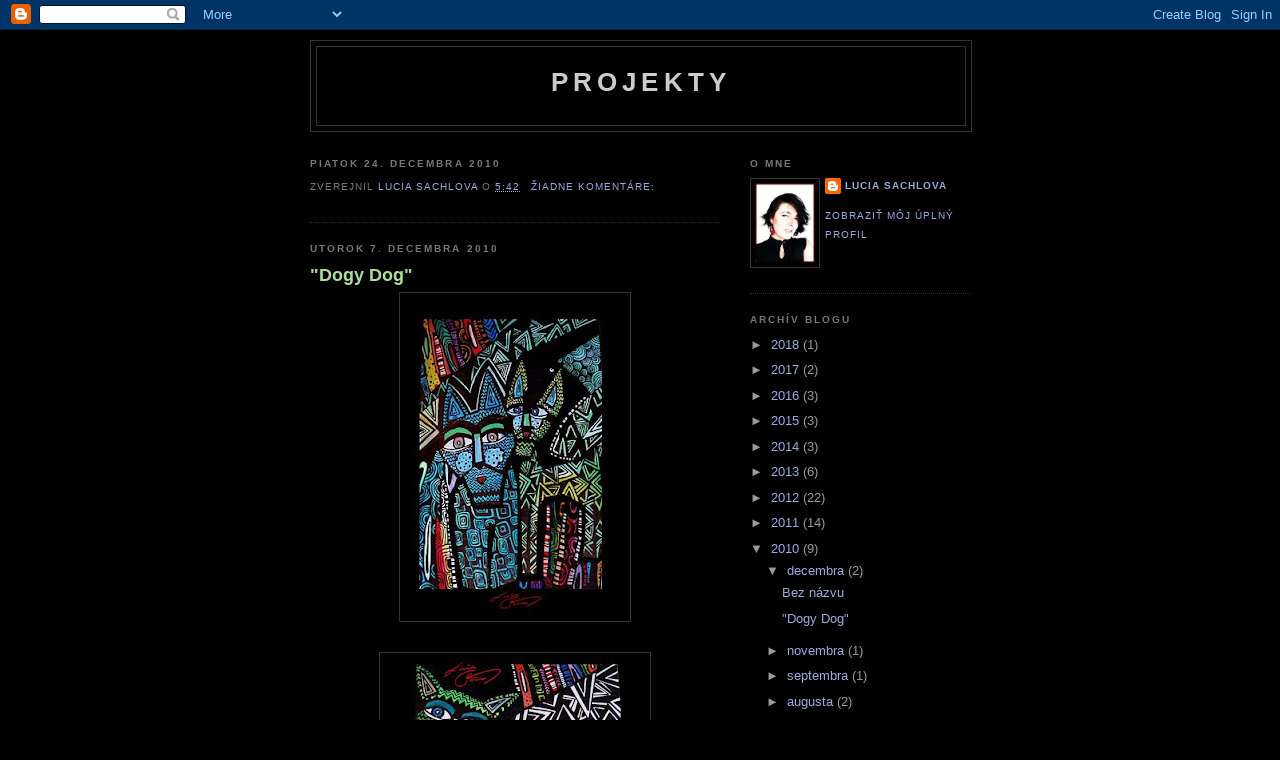

--- FILE ---
content_type: text/html; charset=UTF-8
request_url: https://sachlova.blogspot.com/2010/
body_size: 16704
content:
<!DOCTYPE html>
<html dir='ltr'>
<head>
<link href='https://www.blogger.com/static/v1/widgets/2944754296-widget_css_bundle.css' rel='stylesheet' type='text/css'/>
<meta content='text/html; charset=UTF-8' http-equiv='Content-Type'/>
<meta content='blogger' name='generator'/>
<link href='https://sachlova.blogspot.com/favicon.ico' rel='icon' type='image/x-icon'/>
<link href='http://sachlova.blogspot.com/2010/' rel='canonical'/>
<link rel="alternate" type="application/atom+xml" title="Projekty - Atom" href="https://sachlova.blogspot.com/feeds/posts/default" />
<link rel="alternate" type="application/rss+xml" title="Projekty - RSS" href="https://sachlova.blogspot.com/feeds/posts/default?alt=rss" />
<link rel="service.post" type="application/atom+xml" title="Projekty - Atom" href="https://www.blogger.com/feeds/2181147623185872403/posts/default" />
<!--Can't find substitution for tag [blog.ieCssRetrofitLinks]-->
<meta content='http://sachlova.blogspot.com/2010/' property='og:url'/>
<meta content='Projekty' property='og:title'/>
<meta content='' property='og:description'/>
<title>Projekty: 2010</title>
<style id='page-skin-1' type='text/css'><!--
/*
-----------------------------------------------
Blogger Template Style
Name:     Minima Black
Date:     26 Feb 2004
Updated by: Blogger Team
----------------------------------------------- */
/* Use this with templates/template-twocol.html */
body {
background:#000000;
margin:0;
color:#cccccc;
font: x-small "Trebuchet MS", Trebuchet, Verdana, Sans-serif;
font-size/* */:/**/small;
font-size: /**/small;
text-align: center;
}
a:link {
color:#99aadd;
text-decoration:none;
}
a:visited {
color:#aa77aa;
text-decoration:none;
}
a:hover {
color:#aadd99;
text-decoration:underline;
}
a img {
border-width:0;
}
/* Header
-----------------------------------------------
*/
#header-wrapper {
width:660px;
margin:0 auto 10px;
border:1px solid #333333;
}
#header-inner {
background-position: center;
margin-left: auto;
margin-right: auto;
}
#header {
margin: 5px;
border: 1px solid #333333;
text-align: center;
color:#cccccc;
}
#header h1 {
margin:5px 5px 0;
padding:15px 20px .25em;
line-height:1.2em;
text-transform:uppercase;
letter-spacing:.2em;
font: normal bold 200% 'Trebuchet MS',Trebuchet,Verdana,Sans-serif;
}
#header a {
color:#cccccc;
text-decoration:none;
}
#header a:hover {
color:#cccccc;
}
#header .description {
margin:0 5px 5px;
padding:0 20px 15px;
max-width:700px;
text-transform:uppercase;
letter-spacing:.2em;
line-height: 1.4em;
font: normal normal 78% 'Trebuchet MS', Trebuchet, Verdana, Sans-serif;
color: #777777;
}
#header img {
margin-left: auto;
margin-right: auto;
}
/* Outer-Wrapper
----------------------------------------------- */
#outer-wrapper {
width: 660px;
margin:0 auto;
padding:10px;
text-align:left;
font: normal normal 100% 'Trebuchet MS',Trebuchet,Verdana,Sans-serif;
}
#main-wrapper {
width: 410px;
float: left;
word-wrap: break-word; /* fix for long text breaking sidebar float in IE */
overflow: hidden;     /* fix for long non-text content breaking IE sidebar float */
}
#sidebar-wrapper {
width: 220px;
float: right;
word-wrap: break-word; /* fix for long text breaking sidebar float in IE */
overflow: hidden;     /* fix for long non-text content breaking IE sidebar float */
}
/* Headings
----------------------------------------------- */
h2 {
margin:1.5em 0 .75em;
font:normal bold 78% 'Trebuchet MS',Trebuchet,Arial,Verdana,Sans-serif;
line-height: 1.4em;
text-transform:uppercase;
letter-spacing:.2em;
color:#777777;
}
/* Posts
-----------------------------------------------
*/
h2.date-header {
margin:1.5em 0 .5em;
}
.post {
margin:.5em 0 1.5em;
border-bottom:1px dotted #333333;
padding-bottom:1.5em;
}
.post h3 {
margin:.25em 0 0;
padding:0 0 4px;
font-size:140%;
font-weight:normal;
line-height:1.4em;
color:#aadd99;
}
.post h3 a, .post h3 a:visited, .post h3 strong {
display:block;
text-decoration:none;
color:#aadd99;
font-weight:bold;
}
.post h3 strong, .post h3 a:hover {
color:#cccccc;
}
.post-body {
margin:0 0 .75em;
line-height:1.6em;
}
.post-body blockquote {
line-height:1.3em;
}
.post-footer {
margin: .75em 0;
color:#777777;
text-transform:uppercase;
letter-spacing:.1em;
font: normal normal 78% 'Trebuchet MS', Trebuchet, Arial, Verdana, Sans-serif;
line-height: 1.4em;
}
.comment-link {
margin-left:.6em;
}
.post img, table.tr-caption-container {
padding:4px;
border:1px solid #333333;
}
.tr-caption-container img {
border: none;
padding: 0;
}
.post blockquote {
margin:1em 20px;
}
.post blockquote p {
margin:.75em 0;
}
/* Comments
----------------------------------------------- */
#comments h4 {
margin:1em 0;
font-weight: bold;
line-height: 1.4em;
text-transform:uppercase;
letter-spacing:.2em;
color: #777777;
}
#comments-block {
margin:1em 0 1.5em;
line-height:1.6em;
}
#comments-block .comment-author {
margin:.5em 0;
}
#comments-block .comment-body {
margin:.25em 0 0;
}
#comments-block .comment-footer {
margin:-.25em 0 2em;
line-height: 1.4em;
text-transform:uppercase;
letter-spacing:.1em;
}
#comments-block .comment-body p {
margin:0 0 .75em;
}
.deleted-comment {
font-style:italic;
color:gray;
}
.feed-links {
clear: both;
line-height: 2.5em;
}
#blog-pager-newer-link {
float: left;
}
#blog-pager-older-link {
float: right;
}
#blog-pager {
text-align: center;
}
/* Sidebar Content
----------------------------------------------- */
.sidebar {
color: #999999;
line-height: 1.5em;
}
.sidebar ul {
list-style:none;
margin:0 0 0;
padding:0 0 0;
}
.sidebar li {
margin:0;
padding-top:0;
padding-right:0;
padding-bottom:.25em;
padding-left:15px;
text-indent:-15px;
line-height:1.5em;
}
.sidebar .widget, .main .widget {
border-bottom:1px dotted #333333;
margin:0 0 1.5em;
padding:0 0 1.5em;
}
.main .Blog {
border-bottom-width: 0;
}
/* Profile
----------------------------------------------- */
.profile-img {
float: left;
margin-top: 0;
margin-right: 5px;
margin-bottom: 5px;
margin-left: 0;
padding: 4px;
border: 1px solid #333333;
}
.profile-data {
margin:0;
text-transform:uppercase;
letter-spacing:.1em;
font: normal normal 78% 'Trebuchet MS', Trebuchet, Arial, Verdana, Sans-serif;
color: #777777;
font-weight: bold;
line-height: 1.6em;
}
.profile-datablock {
margin:.5em 0 .5em;
}
.profile-textblock {
margin: 0.5em 0;
line-height: 1.6em;
}
.profile-link {
font: normal normal 78% 'Trebuchet MS', Trebuchet, Arial, Verdana, Sans-serif;
text-transform: uppercase;
letter-spacing: .1em;
}
/* Footer
----------------------------------------------- */
#footer {
width:660px;
clear:both;
margin:0 auto;
padding-top:15px;
line-height: 1.6em;
text-transform:uppercase;
letter-spacing:.1em;
text-align: center;
}

--></style>
<link href='https://www.blogger.com/dyn-css/authorization.css?targetBlogID=2181147623185872403&amp;zx=7699e5de-18b7-411f-ba2e-68f3cf0271a5' media='none' onload='if(media!=&#39;all&#39;)media=&#39;all&#39;' rel='stylesheet'/><noscript><link href='https://www.blogger.com/dyn-css/authorization.css?targetBlogID=2181147623185872403&amp;zx=7699e5de-18b7-411f-ba2e-68f3cf0271a5' rel='stylesheet'/></noscript>
<meta name='google-adsense-platform-account' content='ca-host-pub-1556223355139109'/>
<meta name='google-adsense-platform-domain' content='blogspot.com'/>

</head>
<body>
<div class='navbar section' id='navbar'><div class='widget Navbar' data-version='1' id='Navbar1'><script type="text/javascript">
    function setAttributeOnload(object, attribute, val) {
      if(window.addEventListener) {
        window.addEventListener('load',
          function(){ object[attribute] = val; }, false);
      } else {
        window.attachEvent('onload', function(){ object[attribute] = val; });
      }
    }
  </script>
<div id="navbar-iframe-container"></div>
<script type="text/javascript" src="https://apis.google.com/js/platform.js"></script>
<script type="text/javascript">
      gapi.load("gapi.iframes:gapi.iframes.style.bubble", function() {
        if (gapi.iframes && gapi.iframes.getContext) {
          gapi.iframes.getContext().openChild({
              url: 'https://www.blogger.com/navbar/2181147623185872403?origin\x3dhttps://sachlova.blogspot.com',
              where: document.getElementById("navbar-iframe-container"),
              id: "navbar-iframe"
          });
        }
      });
    </script><script type="text/javascript">
(function() {
var script = document.createElement('script');
script.type = 'text/javascript';
script.src = '//pagead2.googlesyndication.com/pagead/js/google_top_exp.js';
var head = document.getElementsByTagName('head')[0];
if (head) {
head.appendChild(script);
}})();
</script>
</div></div>
<div id='outer-wrapper'><div id='wrap2'>
<!-- skip links for text browsers -->
<span id='skiplinks' style='display:none;'>
<a href='#main'>skip to main </a> |
      <a href='#sidebar'>skip to sidebar</a>
</span>
<div id='header-wrapper'>
<div class='header section' id='header'><div class='widget Header' data-version='1' id='Header1'>
<div id='header-inner'>
<div class='titlewrapper'>
<h1 class='title'>
<a href='https://sachlova.blogspot.com/'>
Projekty
</a>
</h1>
</div>
<div class='descriptionwrapper'>
<p class='description'><span>
</span></p>
</div>
</div>
</div></div>
</div>
<div id='content-wrapper'>
<div id='crosscol-wrapper' style='text-align:center'>
<div class='crosscol no-items section' id='crosscol'></div>
</div>
<div id='main-wrapper'>
<div class='main section' id='main'><div class='widget Blog' data-version='1' id='Blog1'>
<div class='blog-posts hfeed'>

          <div class="date-outer">
        
<h2 class='date-header'><span>piatok 24. decembra 2010</span></h2>

          <div class="date-posts">
        
<div class='post-outer'>
<div class='post hentry uncustomized-post-template' itemprop='blogPost' itemscope='itemscope' itemtype='http://schema.org/BlogPosting'>
<meta content='2181147623185872403' itemprop='blogId'/>
<meta content='7837116771840576462' itemprop='postId'/>
<a name='7837116771840576462'></a>
<div class='post-header'>
<div class='post-header-line-1'></div>
</div>
<div class='post-body entry-content' id='post-body-7837116771840576462' itemprop='description articleBody'>
<div style='clear: both;'></div>
</div>
<div class='post-footer'>
<div class='post-footer-line post-footer-line-1'>
<span class='post-author vcard'>
Zverejnil
<span class='fn' itemprop='author' itemscope='itemscope' itemtype='http://schema.org/Person'>
<meta content='https://www.blogger.com/profile/17195095631330903621' itemprop='url'/>
<a class='g-profile' href='https://www.blogger.com/profile/17195095631330903621' rel='author' title='author profile'>
<span itemprop='name'>Lucia Sachlova</span>
</a>
</span>
</span>
<span class='post-timestamp'>
o
<meta content='http://sachlova.blogspot.com/2010/12/foto-akty.html' itemprop='url'/>
<a class='timestamp-link' href='https://sachlova.blogspot.com/2010/12/foto-akty.html' rel='bookmark' title='permanent link'><abbr class='published' itemprop='datePublished' title='2010-12-24T05:42:00-08:00'>5:42</abbr></a>
</span>
<span class='post-comment-link'>
<a class='comment-link' href='https://sachlova.blogspot.com/2010/12/foto-akty.html#comment-form' onclick=''>
Žiadne komentáre:
  </a>
</span>
<span class='post-icons'>
<span class='item-control blog-admin pid-1344032185'>
<a href='https://www.blogger.com/post-edit.g?blogID=2181147623185872403&postID=7837116771840576462&from=pencil' title='Upraviť príspevok'>
<img alt='' class='icon-action' height='18' src='https://resources.blogblog.com/img/icon18_edit_allbkg.gif' width='18'/>
</a>
</span>
</span>
<div class='post-share-buttons goog-inline-block'>
</div>
</div>
<div class='post-footer-line post-footer-line-2'>
<span class='post-labels'>
</span>
</div>
<div class='post-footer-line post-footer-line-3'>
<span class='post-location'>
</span>
</div>
</div>
</div>
</div>

          </div></div>
        

          <div class="date-outer">
        
<h2 class='date-header'><span>utorok 7. decembra 2010</span></h2>

          <div class="date-posts">
        
<div class='post-outer'>
<div class='post hentry uncustomized-post-template' itemprop='blogPost' itemscope='itemscope' itemtype='http://schema.org/BlogPosting'>
<meta content='https://blogger.googleusercontent.com/img/b/R29vZ2xl/AVvXsEi1BiWPjgtPGRELUUsqpntcpo2MVn5ITrPswrVcRhpyZ4w8OXAHgNSoTGSZJnThQI0me9fJh1iR7qIV7DJieLJBOCFPPfoKfm-JAch_H03EIHMStbyKGIdvAURTDiqTlO2rw0lJCKiASucQ/s320/Untitled-5.jpg' itemprop='image_url'/>
<meta content='2181147623185872403' itemprop='blogId'/>
<meta content='5148063297832011756' itemprop='postId'/>
<a name='5148063297832011756'></a>
<h3 class='post-title entry-title' itemprop='name'>
<a href='https://sachlova.blogspot.com/2010/12/dogy-dog.html'>"Dogy Dog"</a>
</h3>
<div class='post-header'>
<div class='post-header-line-1'></div>
</div>
<div class='post-body entry-content' id='post-body-5148063297832011756' itemprop='description articleBody'>
<a href="https://blogger.googleusercontent.com/img/b/R29vZ2xl/AVvXsEi1BiWPjgtPGRELUUsqpntcpo2MVn5ITrPswrVcRhpyZ4w8OXAHgNSoTGSZJnThQI0me9fJh1iR7qIV7DJieLJBOCFPPfoKfm-JAch_H03EIHMStbyKGIdvAURTDiqTlO2rw0lJCKiASucQ/s1600/Untitled-5.jpg"><img alt="" border="0" id="BLOGGER_PHOTO_ID_5548103509450114994" src="https://blogger.googleusercontent.com/img/b/R29vZ2xl/AVvXsEi1BiWPjgtPGRELUUsqpntcpo2MVn5ITrPswrVcRhpyZ4w8OXAHgNSoTGSZJnThQI0me9fJh1iR7qIV7DJieLJBOCFPPfoKfm-JAch_H03EIHMStbyKGIdvAURTDiqTlO2rw0lJCKiASucQ/s320/Untitled-5.jpg" style="display:block; margin:0px auto 10px; text-align:center;cursor:pointer; cursor:hand;width: 222px; height: 320px;" /></a><br /><a href="https://blogger.googleusercontent.com/img/b/R29vZ2xl/AVvXsEi55gY5Xo22jEyQxvaulIvup8Bs__5Df16hkIR4u54c9FFJVxVc4nuKCDaEjTbu8j7QDpyAtXzc1QsJrjZLwhLF1bcs8EWv0fdCNltNQfGJxC-IpREomUdRAiC1YktD-YAFIOgNX9L4bmIA/s1600/meine.jpg"><img alt="" border="0" id="BLOGGER_PHOTO_ID_5548103268492769826" src="https://blogger.googleusercontent.com/img/b/R29vZ2xl/AVvXsEi55gY5Xo22jEyQxvaulIvup8Bs__5Df16hkIR4u54c9FFJVxVc4nuKCDaEjTbu8j7QDpyAtXzc1QsJrjZLwhLF1bcs8EWv0fdCNltNQfGJxC-IpREomUdRAiC1YktD-YAFIOgNX9L4bmIA/s320/meine.jpg" style="display:block; margin:0px auto 10px; text-align:center;cursor:pointer; cursor:hand;width: 262px; height: 320px;" /></a>
<div style='clear: both;'></div>
</div>
<div class='post-footer'>
<div class='post-footer-line post-footer-line-1'>
<span class='post-author vcard'>
Zverejnil
<span class='fn' itemprop='author' itemscope='itemscope' itemtype='http://schema.org/Person'>
<meta content='https://www.blogger.com/profile/17195095631330903621' itemprop='url'/>
<a class='g-profile' href='https://www.blogger.com/profile/17195095631330903621' rel='author' title='author profile'>
<span itemprop='name'>Lucia Sachlova</span>
</a>
</span>
</span>
<span class='post-timestamp'>
o
<meta content='http://sachlova.blogspot.com/2010/12/dogy-dog.html' itemprop='url'/>
<a class='timestamp-link' href='https://sachlova.blogspot.com/2010/12/dogy-dog.html' rel='bookmark' title='permanent link'><abbr class='published' itemprop='datePublished' title='2010-12-07T16:31:00-08:00'>16:31</abbr></a>
</span>
<span class='post-comment-link'>
<a class='comment-link' href='https://sachlova.blogspot.com/2010/12/dogy-dog.html#comment-form' onclick=''>
Žiadne komentáre:
  </a>
</span>
<span class='post-icons'>
<span class='item-control blog-admin pid-1344032185'>
<a href='https://www.blogger.com/post-edit.g?blogID=2181147623185872403&postID=5148063297832011756&from=pencil' title='Upraviť príspevok'>
<img alt='' class='icon-action' height='18' src='https://resources.blogblog.com/img/icon18_edit_allbkg.gif' width='18'/>
</a>
</span>
</span>
<div class='post-share-buttons goog-inline-block'>
</div>
</div>
<div class='post-footer-line post-footer-line-2'>
<span class='post-labels'>
</span>
</div>
<div class='post-footer-line post-footer-line-3'>
<span class='post-location'>
</span>
</div>
</div>
</div>
</div>

          </div></div>
        

          <div class="date-outer">
        
<h2 class='date-header'><span>pondelok 15. novembra 2010</span></h2>

          <div class="date-posts">
        
<div class='post-outer'>
<div class='post hentry uncustomized-post-template' itemprop='blogPost' itemscope='itemscope' itemtype='http://schema.org/BlogPosting'>
<meta content='https://blogger.googleusercontent.com/img/b/R29vZ2xl/AVvXsEj7QJ3MDRx2FG7msLkTwa-YjrJxxZlc8XV4InSpaajVz1Ze-2ehYaouInr6ys2imNOhTqVpwjBIvm1xl48FwoL_RhlMsEx9DFXb3UAsU5CBvXcM7ZZyRg1Jd_M00be9nerVGvEQu5ZPatf2/s320/3.jpg' itemprop='image_url'/>
<meta content='2181147623185872403' itemprop='blogId'/>
<meta content='440161917125705178' itemprop='postId'/>
<a name='440161917125705178'></a>
<h3 class='post-title entry-title' itemprop='name'>
<a href='https://sachlova.blogspot.com/2010/11/navrh-na-reklamny-blok.html'>Návrh  na reklamný Blok</a>
</h3>
<div class='post-header'>
<div class='post-header-line-1'></div>
</div>
<div class='post-body entry-content' id='post-body-440161917125705178' itemprop='description articleBody'>
<a href="https://blogger.googleusercontent.com/img/b/R29vZ2xl/AVvXsEj7QJ3MDRx2FG7msLkTwa-YjrJxxZlc8XV4InSpaajVz1Ze-2ehYaouInr6ys2imNOhTqVpwjBIvm1xl48FwoL_RhlMsEx9DFXb3UAsU5CBvXcM7ZZyRg1Jd_M00be9nerVGvEQu5ZPatf2/s1600/3.jpg"><img alt="" border="0" id="BLOGGER_PHOTO_ID_5539747688350560818" src="https://blogger.googleusercontent.com/img/b/R29vZ2xl/AVvXsEj7QJ3MDRx2FG7msLkTwa-YjrJxxZlc8XV4InSpaajVz1Ze-2ehYaouInr6ys2imNOhTqVpwjBIvm1xl48FwoL_RhlMsEx9DFXb3UAsU5CBvXcM7ZZyRg1Jd_M00be9nerVGvEQu5ZPatf2/s320/3.jpg" style="display:block; margin:0px auto 10px; text-align:center;cursor:pointer; cursor:hand;width: 240px; height: 320px;" /></a><br /><a href="https://blogger.googleusercontent.com/img/b/R29vZ2xl/AVvXsEhJEaUuTC_wu3jv0BKycXq0TuHZ9SZhBdx8NdcA53Nl-gBVeadM7oMltoKSS042sY2Ah5c3RDw3msq4p-LDiLdgGecyk9SjSFOrSA3_7Gb_omLiTEGjJsxvxou6C3fvLrTUh6kwFt030aya/s1600/2.jpg"><img alt="" border="0" id="BLOGGER_PHOTO_ID_5539746430510312946" src="https://blogger.googleusercontent.com/img/b/R29vZ2xl/AVvXsEhJEaUuTC_wu3jv0BKycXq0TuHZ9SZhBdx8NdcA53Nl-gBVeadM7oMltoKSS042sY2Ah5c3RDw3msq4p-LDiLdgGecyk9SjSFOrSA3_7Gb_omLiTEGjJsxvxou6C3fvLrTUh6kwFt030aya/s320/2.jpg" style="display:block; margin:0px auto 10px; text-align:center;cursor:pointer; cursor:hand;width: 320px; height: 240px;" /></a>
<div style='clear: both;'></div>
</div>
<div class='post-footer'>
<div class='post-footer-line post-footer-line-1'>
<span class='post-author vcard'>
Zverejnil
<span class='fn' itemprop='author' itemscope='itemscope' itemtype='http://schema.org/Person'>
<meta content='https://www.blogger.com/profile/17195095631330903621' itemprop='url'/>
<a class='g-profile' href='https://www.blogger.com/profile/17195095631330903621' rel='author' title='author profile'>
<span itemprop='name'>Lucia Sachlova</span>
</a>
</span>
</span>
<span class='post-timestamp'>
o
<meta content='http://sachlova.blogspot.com/2010/11/navrh-na-reklamny-blok.html' itemprop='url'/>
<a class='timestamp-link' href='https://sachlova.blogspot.com/2010/11/navrh-na-reklamny-blok.html' rel='bookmark' title='permanent link'><abbr class='published' itemprop='datePublished' title='2010-11-15T12:59:00-08:00'>12:59</abbr></a>
</span>
<span class='post-comment-link'>
<a class='comment-link' href='https://sachlova.blogspot.com/2010/11/navrh-na-reklamny-blok.html#comment-form' onclick=''>
Žiadne komentáre:
  </a>
</span>
<span class='post-icons'>
<span class='item-control blog-admin pid-1344032185'>
<a href='https://www.blogger.com/post-edit.g?blogID=2181147623185872403&postID=440161917125705178&from=pencil' title='Upraviť príspevok'>
<img alt='' class='icon-action' height='18' src='https://resources.blogblog.com/img/icon18_edit_allbkg.gif' width='18'/>
</a>
</span>
</span>
<div class='post-share-buttons goog-inline-block'>
</div>
</div>
<div class='post-footer-line post-footer-line-2'>
<span class='post-labels'>
Menovky:
<a href='https://sachlova.blogspot.com/search/label/design' rel='tag'>design</a>
</span>
</div>
<div class='post-footer-line post-footer-line-3'>
<span class='post-location'>
</span>
</div>
</div>
</div>
</div>

          </div></div>
        

          <div class="date-outer">
        
<h2 class='date-header'><span>streda 1. septembra 2010</span></h2>

          <div class="date-posts">
        
<div class='post-outer'>
<div class='post hentry uncustomized-post-template' itemprop='blogPost' itemscope='itemscope' itemtype='http://schema.org/BlogPosting'>
<meta content='https://blogger.googleusercontent.com/img/b/R29vZ2xl/AVvXsEjNf59Y5DByjo-rGIglfgPUsTqICZ60unV75M96A2yOZZ9n8JxQuputttIChQDHXY0YpDecGt5uoZ0BQZ23WoJ_98ClWZY1i3xlRWG-hTsyAu5f8ygIJSgM0XOPCZAGgal_KheiLj-7ACW5/s400/2.jpg' itemprop='image_url'/>
<meta content='2181147623185872403' itemprop='blogId'/>
<meta content='3653312891157441019' itemprop='postId'/>
<a name='3653312891157441019'></a>
<h3 class='post-title entry-title' itemprop='name'>
<a href='https://sachlova.blogspot.com/2010/09/interierovy-design.html'>Interierový design</a>
</h3>
<div class='post-header'>
<div class='post-header-line-1'></div>
</div>
<div class='post-body entry-content' id='post-body-3653312891157441019' itemprop='description articleBody'>
<strong>INTERIÉR-DESIGN</strong> <br /><br />Tvořím originální ilustrace,malby, kresby a obrázky včetně grafického zpracování v počítači pro tisk či na web. Můj nezaměnitelný výtvarný styl dovedou rozesmát i potěšit u srdce, proto se hodí do dětské knihy, zrovna tak jako do reklamy, nebo interéru. Kladu důraz na spolehlivost, dodržování termínů a individuální přístup ke každé zakázce. Mám za sebou řadu menších i velkých zakázek.<br /><br /><a href="https://blogger.googleusercontent.com/img/b/R29vZ2xl/AVvXsEjNf59Y5DByjo-rGIglfgPUsTqICZ60unV75M96A2yOZZ9n8JxQuputttIChQDHXY0YpDecGt5uoZ0BQZ23WoJ_98ClWZY1i3xlRWG-hTsyAu5f8ygIJSgM0XOPCZAGgal_KheiLj-7ACW5/s1600/2.jpg" onblur="try {parent.deselectBloggerImageGracefully();} catch(e) {}"><img alt="" border="0" id="BLOGGER_PHOTO_ID_5664758071076038818" src="https://blogger.googleusercontent.com/img/b/R29vZ2xl/AVvXsEjNf59Y5DByjo-rGIglfgPUsTqICZ60unV75M96A2yOZZ9n8JxQuputttIChQDHXY0YpDecGt5uoZ0BQZ23WoJ_98ClWZY1i3xlRWG-hTsyAu5f8ygIJSgM0XOPCZAGgal_KheiLj-7ACW5/s400/2.jpg" style="display:block; margin:0px auto 10px; text-align:center;cursor:pointer; cursor:hand;width: 400px; height: 250px;" /></a><br /><br /><a href="https://blogger.googleusercontent.com/img/b/R29vZ2xl/AVvXsEiivkrRuZ47BhYNVll9gzO0QyLmfR9aaZRCiGMtQLSRa-xH2d5bl6KO_mI-OdmwRUWv9ro4DzjM5K7HiEUvdLXQTjItWe6hZI_XK516MMsw_z4dwdK86CcH4DBfurj81wajhg9RuJs_N962/s1600/Untitled-1.jpg"><img alt="" border="0" id="BLOGGER_PHOTO_ID_5602521001767330226" src="https://blogger.googleusercontent.com/img/b/R29vZ2xl/AVvXsEiivkrRuZ47BhYNVll9gzO0QyLmfR9aaZRCiGMtQLSRa-xH2d5bl6KO_mI-OdmwRUWv9ro4DzjM5K7HiEUvdLXQTjItWe6hZI_XK516MMsw_z4dwdK86CcH4DBfurj81wajhg9RuJs_N962/s320/Untitled-1.jpg" style="display:block; margin:0px auto 10px; text-align:center;cursor:pointer; cursor:hand;width: 320px; height: 238px;" /></a><br /><a href="https://blogger.googleusercontent.com/img/b/R29vZ2xl/AVvXsEiN4aWBsfR1Net6BksknIjgAdS9MsK6xXuxocQ2a8HffLCUY_jVKHMsDORQkw0t4-v2M1vGxNpDrerd39uDQjinhRa16IDQfIZ0hqyqwknWUjH2ww7-KRYbuzIF9YtGlv_GnBWfx7zjuvCQ/s1600/01.jpg"><img alt="" border="0" id="BLOGGER_PHOTO_ID_5519327371146260770" src="https://blogger.googleusercontent.com/img/b/R29vZ2xl/AVvXsEiN4aWBsfR1Net6BksknIjgAdS9MsK6xXuxocQ2a8HffLCUY_jVKHMsDORQkw0t4-v2M1vGxNpDrerd39uDQjinhRa16IDQfIZ0hqyqwknWUjH2ww7-KRYbuzIF9YtGlv_GnBWfx7zjuvCQ/s320/01.jpg" style="display:block; margin:0px auto 10px; text-align:center;cursor:pointer; cursor:hand;width: 320px; height: 226px;" /></a><br /><a href="https://blogger.googleusercontent.com/img/b/R29vZ2xl/AVvXsEjqAa23CWLcvu4QU0hNA94T290PQrYEMc9pti29jWN4byq83m-zwDBuT9o3kL4f0JPxIeZW3d43cBEeaB5m1s9_2kkUrQ-1DC6wgZ85xCY2RKpDWhyphenhyphendFkMRDmQeBjooUa-Xi1gObAR3jkxg/s1600/05.jpg"><img alt="" border="0" id="BLOGGER_PHOTO_ID_5519328274182163858" src="https://blogger.googleusercontent.com/img/b/R29vZ2xl/AVvXsEjqAa23CWLcvu4QU0hNA94T290PQrYEMc9pti29jWN4byq83m-zwDBuT9o3kL4f0JPxIeZW3d43cBEeaB5m1s9_2kkUrQ-1DC6wgZ85xCY2RKpDWhyphenhyphendFkMRDmQeBjooUa-Xi1gObAR3jkxg/s320/05.jpg" style="display:block; margin:0px auto 10px; text-align:center;cursor:pointer; cursor:hand;width: 320px; height: 226px;" /></a><br /><a href="https://blogger.googleusercontent.com/img/b/R29vZ2xl/AVvXsEhs6VcrJcjlIkH_q9AGNTUBpmtdLMvXYPTtlk75O_ciY2AI1iIhcIiSm6KB1SlTEE2n6Fqxzw5Wa-6peZh7UQF3ewhy7iGqT-6z5HYnjxZR-8EHL8BYQdGk4VwIw8ElEPPgnkQgtJbPYOCQ/s1600/obraz+miill.jpg"><img alt="" border="0" id="BLOGGER_PHOTO_ID_5569881646246281458" src="https://blogger.googleusercontent.com/img/b/R29vZ2xl/AVvXsEhs6VcrJcjlIkH_q9AGNTUBpmtdLMvXYPTtlk75O_ciY2AI1iIhcIiSm6KB1SlTEE2n6Fqxzw5Wa-6peZh7UQF3ewhy7iGqT-6z5HYnjxZR-8EHL8BYQdGk4VwIw8ElEPPgnkQgtJbPYOCQ/s320/obraz+miill.jpg" style="display:block; margin:0px auto 10px; text-align:center;cursor:pointer; cursor:hand;width: 226px; height: 320px;" /></a><br /><a href="https://blogger.googleusercontent.com/img/b/R29vZ2xl/AVvXsEjvMRCG8pMCN6YgneEGGIJug6XFZZMSR7tHSFtQhYfnAbpH5AX5Vpr_kCe-nSKduKjrSVxjDoq3s7X53d7L2XBqxsd_t2F3R_5p4LL_9VlLWWIUPlexfXXA4eqxyCF81j7H1j8mHhA2rMx7/s1600/07.jpg"><img alt="" border="0" id="BLOGGER_PHOTO_ID_5519329549244924450" src="https://blogger.googleusercontent.com/img/b/R29vZ2xl/AVvXsEjvMRCG8pMCN6YgneEGGIJug6XFZZMSR7tHSFtQhYfnAbpH5AX5Vpr_kCe-nSKduKjrSVxjDoq3s7X53d7L2XBqxsd_t2F3R_5p4LL_9VlLWWIUPlexfXXA4eqxyCF81j7H1j8mHhA2rMx7/s320/07.jpg" style="display:block; margin:0px auto 10px; text-align:center;cursor:pointer; cursor:hand;width: 226px; height: 320px;" /></a><br /><a href="https://blogger.googleusercontent.com/img/b/R29vZ2xl/AVvXsEg8V6bG7MjvUIuz3_XxDtc6sNyFLJMom7nYO871FKKuA3H7-gUsnrf74OdxugWoHAXly977G3-E7dlLxWxgUwE9dxPMifolaWqyIkr4RXbhCMVMLtTtCUZF7Xd04dLC0T-4A7Z_7A7MWeX5/s1600/06.jpg"><img alt="" border="0" id="BLOGGER_PHOTO_ID_5519329251003349106" src="https://blogger.googleusercontent.com/img/b/R29vZ2xl/AVvXsEg8V6bG7MjvUIuz3_XxDtc6sNyFLJMom7nYO871FKKuA3H7-gUsnrf74OdxugWoHAXly977G3-E7dlLxWxgUwE9dxPMifolaWqyIkr4RXbhCMVMLtTtCUZF7Xd04dLC0T-4A7Z_7A7MWeX5/s320/06.jpg" style="display:block; margin:0px auto 10px; text-align:center;cursor:pointer; cursor:hand;width: 226px; height: 320px;" /></a><br /><a href="https://blogger.googleusercontent.com/img/b/R29vZ2xl/AVvXsEh3UXdNFKI-4KagilxDFLAcgnigN_N1D8mBffG5hh3JGPZTCxLFu52pLFRDPNEGsNnhFW-zYZruo-k3_qiGvpn2EpRVh5VN3h2N7RriE2k1V6n3fvYdNWnXLYHxk0lyn9UhFTLv8TmzoYi2/s1600/04.jpg"><img alt="" border="0" id="BLOGGER_PHOTO_ID_5519328046738172178" src="https://blogger.googleusercontent.com/img/b/R29vZ2xl/AVvXsEh3UXdNFKI-4KagilxDFLAcgnigN_N1D8mBffG5hh3JGPZTCxLFu52pLFRDPNEGsNnhFW-zYZruo-k3_qiGvpn2EpRVh5VN3h2N7RriE2k1V6n3fvYdNWnXLYHxk0lyn9UhFTLv8TmzoYi2/s320/04.jpg" style="display:block; margin:0px auto 10px; text-align:center;cursor:pointer; cursor:hand;width: 226px; height: 320px;" /></a><br /><a href="https://blogger.googleusercontent.com/img/b/R29vZ2xl/AVvXsEhvIAT-bArpNQsYuuDKk1SRkWVaTWB2Ns1B6ory3KSMFXbUwfC0y5nSu9K20n-t4tTIWzOPe1LwGOqh2XulVCA3huuPoboruIeBei49Y-dm-5MPNyoZurjk4UMiQBIv9INcjby45derHOY1/s1600/03.jpg"><img alt="" border="0" id="BLOGGER_PHOTO_ID_5519327866012687442" src="https://blogger.googleusercontent.com/img/b/R29vZ2xl/AVvXsEhvIAT-bArpNQsYuuDKk1SRkWVaTWB2Ns1B6ory3KSMFXbUwfC0y5nSu9K20n-t4tTIWzOPe1LwGOqh2XulVCA3huuPoboruIeBei49Y-dm-5MPNyoZurjk4UMiQBIv9INcjby45derHOY1/s320/03.jpg" style="display:block; margin:0px auto 10px; text-align:center;cursor:pointer; cursor:hand;width: 226px; height: 320px;" /></a><br /><a href="https://blogger.googleusercontent.com/img/b/R29vZ2xl/AVvXsEgtMQE9pCdPrZHksYsTKe4YpYcvWmgX51tyKQXWi2wZpzydccSdkVUJIpoQAFbdd2ma-MFWZamYc8aVIN2Zz7C47eoQnXnbPVu0AEjOl94o3XRJ3w1Rhp2UbUAnhhlrKmkh1VyJxY89ztu8/s1600/02.jpg"><img alt="" border="0" id="BLOGGER_PHOTO_ID_5519327610254557202" src="https://blogger.googleusercontent.com/img/b/R29vZ2xl/AVvXsEgtMQE9pCdPrZHksYsTKe4YpYcvWmgX51tyKQXWi2wZpzydccSdkVUJIpoQAFbdd2ma-MFWZamYc8aVIN2Zz7C47eoQnXnbPVu0AEjOl94o3XRJ3w1Rhp2UbUAnhhlrKmkh1VyJxY89ztu8/s320/02.jpg" style="display:block; margin:0px auto 10px; text-align:center;cursor:pointer; cursor:hand;width: 226px; height: 320px;" /></a>
<div style='clear: both;'></div>
</div>
<div class='post-footer'>
<div class='post-footer-line post-footer-line-1'>
<span class='post-author vcard'>
Zverejnil
<span class='fn' itemprop='author' itemscope='itemscope' itemtype='http://schema.org/Person'>
<meta content='https://www.blogger.com/profile/17195095631330903621' itemprop='url'/>
<a class='g-profile' href='https://www.blogger.com/profile/17195095631330903621' rel='author' title='author profile'>
<span itemprop='name'>Lucia Sachlova</span>
</a>
</span>
</span>
<span class='post-timestamp'>
o
<meta content='http://sachlova.blogspot.com/2010/09/interierovy-design.html' itemprop='url'/>
<a class='timestamp-link' href='https://sachlova.blogspot.com/2010/09/interierovy-design.html' rel='bookmark' title='permanent link'><abbr class='published' itemprop='datePublished' title='2010-09-01T04:23:00-07:00'>4:23</abbr></a>
</span>
<span class='post-comment-link'>
<a class='comment-link' href='https://sachlova.blogspot.com/2010/09/interierovy-design.html#comment-form' onclick=''>
Žiadne komentáre:
  </a>
</span>
<span class='post-icons'>
<span class='item-control blog-admin pid-1344032185'>
<a href='https://www.blogger.com/post-edit.g?blogID=2181147623185872403&postID=3653312891157441019&from=pencil' title='Upraviť príspevok'>
<img alt='' class='icon-action' height='18' src='https://resources.blogblog.com/img/icon18_edit_allbkg.gif' width='18'/>
</a>
</span>
</span>
<div class='post-share-buttons goog-inline-block'>
</div>
</div>
<div class='post-footer-line post-footer-line-2'>
<span class='post-labels'>
Menovky:
<a href='https://sachlova.blogspot.com/search/label/design' rel='tag'>design</a>
</span>
</div>
<div class='post-footer-line post-footer-line-3'>
<span class='post-location'>
</span>
</div>
</div>
</div>
</div>

          </div></div>
        

          <div class="date-outer">
        
<h2 class='date-header'><span>utorok 31. augusta 2010</span></h2>

          <div class="date-posts">
        
<div class='post-outer'>
<div class='post hentry uncustomized-post-template' itemprop='blogPost' itemscope='itemscope' itemtype='http://schema.org/BlogPosting'>
<meta content='https://blogger.googleusercontent.com/img/b/R29vZ2xl/AVvXsEgrppA38-GMIHmM8s652ICB3eiPqCK9V-uzduuwMs3PtGq64XUS7e9d6VlbDTQohOGwR1u6H5SwFXZ1IO5p4c5FMgg8YN23xp0rUkWCXPcWkJuAmiWGwwq140leWsxqdScoJkVubfNLP1vO/s320/63.jpg' itemprop='image_url'/>
<meta content='2181147623185872403' itemprop='blogId'/>
<meta content='8205535071300457236' itemprop='postId'/>
<a name='8205535071300457236'></a>
<h3 class='post-title entry-title' itemprop='name'>
<a href='https://sachlova.blogspot.com/2010/08/soutez-design-tricka-pixmac.html'>Soutěž - Design Trička Pixmac</a>
</h3>
<div class='post-header'>
<div class='post-header-line-1'></div>
</div>
<div class='post-body entry-content' id='post-body-8205535071300457236' itemprop='description articleBody'>
Ocenění v soutěži Pixmac/Typo/Designportal / 3. místo/ <br /><br /><a href="https://blogger.googleusercontent.com/img/b/R29vZ2xl/AVvXsEgrppA38-GMIHmM8s652ICB3eiPqCK9V-uzduuwMs3PtGq64XUS7e9d6VlbDTQohOGwR1u6H5SwFXZ1IO5p4c5FMgg8YN23xp0rUkWCXPcWkJuAmiWGwwq140leWsxqdScoJkVubfNLP1vO/s1600/63.jpg"><img alt="" border="0" id="BLOGGER_PHOTO_ID_5516766628423177170" src="https://blogger.googleusercontent.com/img/b/R29vZ2xl/AVvXsEgrppA38-GMIHmM8s652ICB3eiPqCK9V-uzduuwMs3PtGq64XUS7e9d6VlbDTQohOGwR1u6H5SwFXZ1IO5p4c5FMgg8YN23xp0rUkWCXPcWkJuAmiWGwwq140leWsxqdScoJkVubfNLP1vO/s320/63.jpg" style="display:block; margin:0px auto 10px; text-align:center;cursor:pointer; cursor:hand;width: 320px; height: 231px;" /></a><br /><a href="https://blogger.googleusercontent.com/img/b/R29vZ2xl/AVvXsEj30TvZQfcqJgPyO2S792JpIJOSg4kuHwOBD8DW4oorcYFhcW34E55R-360qTjSVBphSK7Zm174HFCRFVtW1DQpkjafJ-8nOzQCej8vOVux1B9oAYWbI1gsfPJFVWEvUFaUPutjaDtDBwPU/s1600/27.jpg"><img alt="" border="0" id="BLOGGER_PHOTO_ID_5516766451385043346" src="https://blogger.googleusercontent.com/img/b/R29vZ2xl/AVvXsEj30TvZQfcqJgPyO2S792JpIJOSg4kuHwOBD8DW4oorcYFhcW34E55R-360qTjSVBphSK7Zm174HFCRFVtW1DQpkjafJ-8nOzQCej8vOVux1B9oAYWbI1gsfPJFVWEvUFaUPutjaDtDBwPU/s320/27.jpg" style="display:block; margin:0px auto 10px; text-align:center;cursor:pointer; cursor:hand;width: 320px; height: 231px;" /></a><br /><a href="https://blogger.googleusercontent.com/img/b/R29vZ2xl/AVvXsEh0wruZLABFni2xnxhulNY7qoUk9plDE_hrYqkbqoET7woslAN8Ii5ILQ0pQyIMPiIvWm-y3HgIcqFb74DjL6GG4oivz-rhKRJ0si7GVbB3XORUF5Lz82WCDTBgIPtnyX4gCiz8iqGGCeJs/s1600/22.jpg"><img alt="" border="0" id="BLOGGER_PHOTO_ID_5516765819446698386" src="https://blogger.googleusercontent.com/img/b/R29vZ2xl/AVvXsEh0wruZLABFni2xnxhulNY7qoUk9plDE_hrYqkbqoET7woslAN8Ii5ILQ0pQyIMPiIvWm-y3HgIcqFb74DjL6GG4oivz-rhKRJ0si7GVbB3XORUF5Lz82WCDTBgIPtnyX4gCiz8iqGGCeJs/s320/22.jpg" style="display:block; margin:0px auto 10px; text-align:center;cursor:pointer; cursor:hand;width: 320px; height: 231px;" /></a><br /><br /><br /><br /><br />http://blog.pixmac.cz/1392/vyhlaseni-souteze-o-nejlepsi-design-tricka-pixmac/<a href="http://blog.pixmac.cz/1392/vyhlaseni-souteze-o-nejlepsi-design-tricka-pixmac/"></a><a href="http://"></a>
<div style='clear: both;'></div>
</div>
<div class='post-footer'>
<div class='post-footer-line post-footer-line-1'>
<span class='post-author vcard'>
Zverejnil
<span class='fn' itemprop='author' itemscope='itemscope' itemtype='http://schema.org/Person'>
<meta content='https://www.blogger.com/profile/17195095631330903621' itemprop='url'/>
<a class='g-profile' href='https://www.blogger.com/profile/17195095631330903621' rel='author' title='author profile'>
<span itemprop='name'>Lucia Sachlova</span>
</a>
</span>
</span>
<span class='post-timestamp'>
o
<meta content='http://sachlova.blogspot.com/2010/08/soutez-design-tricka-pixmac.html' itemprop='url'/>
<a class='timestamp-link' href='https://sachlova.blogspot.com/2010/08/soutez-design-tricka-pixmac.html' rel='bookmark' title='permanent link'><abbr class='published' itemprop='datePublished' title='2010-08-31T06:34:00-07:00'>6:34</abbr></a>
</span>
<span class='post-comment-link'>
<a class='comment-link' href='https://sachlova.blogspot.com/2010/08/soutez-design-tricka-pixmac.html#comment-form' onclick=''>
Žiadne komentáre:
  </a>
</span>
<span class='post-icons'>
<span class='item-control blog-admin pid-1344032185'>
<a href='https://www.blogger.com/post-edit.g?blogID=2181147623185872403&postID=8205535071300457236&from=pencil' title='Upraviť príspevok'>
<img alt='' class='icon-action' height='18' src='https://resources.blogblog.com/img/icon18_edit_allbkg.gif' width='18'/>
</a>
</span>
</span>
<div class='post-share-buttons goog-inline-block'>
</div>
</div>
<div class='post-footer-line post-footer-line-2'>
<span class='post-labels'>
Menovky:
<a href='https://sachlova.blogspot.com/search/label/design' rel='tag'>design</a>
</span>
</div>
<div class='post-footer-line post-footer-line-3'>
<span class='post-location'>
</span>
</div>
</div>
</div>
</div>

          </div></div>
        

          <div class="date-outer">
        
<h2 class='date-header'><span>piatok 13. augusta 2010</span></h2>

          <div class="date-posts">
        
<div class='post-outer'>
<div class='post hentry uncustomized-post-template' itemprop='blogPost' itemscope='itemscope' itemtype='http://schema.org/BlogPosting'>
<meta content='https://blogger.googleusercontent.com/img/b/R29vZ2xl/AVvXsEg2BLUI1bLJ8SOAS85wm4IsYUkgTsGJqCi2g-9rbpdo7PZag5oBlxrbrRSXGZe6rcbnz8Qhhyl3TnQUFkQDki1kF1s0P7VhIuTZfv_0sGrTu58QLo569q1YQ6IvzwU2t-aBkSxBKivlwRu1/s320/45.jpg' itemprop='image_url'/>
<meta content='2181147623185872403' itemprop='blogId'/>
<meta content='7635903266756504338' itemprop='postId'/>
<a name='7635903266756504338'></a>
<h3 class='post-title entry-title' itemprop='name'>
<a href='https://sachlova.blogspot.com/2010/08/new-design-outlet-from-lucia-sachlova_13.html'>"New design " from Lucia Šachlová</a>
</h3>
<div class='post-header'>
<div class='post-header-line-1'></div>
</div>
<div class='post-body entry-content' id='post-body-7635903266756504338' itemprop='description articleBody'>
<a href="https://blogger.googleusercontent.com/img/b/R29vZ2xl/AVvXsEg2BLUI1bLJ8SOAS85wm4IsYUkgTsGJqCi2g-9rbpdo7PZag5oBlxrbrRSXGZe6rcbnz8Qhhyl3TnQUFkQDki1kF1s0P7VhIuTZfv_0sGrTu58QLo569q1YQ6IvzwU2t-aBkSxBKivlwRu1/s1600/45.jpg"><img alt="" border="0" id="BLOGGER_PHOTO_ID_5569187472290814738" src="https://blogger.googleusercontent.com/img/b/R29vZ2xl/AVvXsEg2BLUI1bLJ8SOAS85wm4IsYUkgTsGJqCi2g-9rbpdo7PZag5oBlxrbrRSXGZe6rcbnz8Qhhyl3TnQUFkQDki1kF1s0P7VhIuTZfv_0sGrTu58QLo569q1YQ6IvzwU2t-aBkSxBKivlwRu1/s320/45.jpg" style="display:block; margin:0px auto 10px; text-align:center;cursor:pointer; cursor:hand;width: 320px; height: 231px;" /></a><br /><a href="https://blogger.googleusercontent.com/img/b/R29vZ2xl/AVvXsEiVHtSHBRUnOYD5bGYmwKKllRChem1xZChx3N5OofnBgDSMXs7FFMzINc5YLT6vjjjdBid-oS0QnW8G7mQJwToe_D0OOTo_yvEMo4_3eioDkQsXSKSRfQbnUQ3vhnO5EdtUqGBtrKsdkpJK/s1600/triko+mangel.jpg"><img alt="" border="0" id="BLOGGER_PHOTO_ID_5569882925714170594" src="https://blogger.googleusercontent.com/img/b/R29vZ2xl/AVvXsEiVHtSHBRUnOYD5bGYmwKKllRChem1xZChx3N5OofnBgDSMXs7FFMzINc5YLT6vjjjdBid-oS0QnW8G7mQJwToe_D0OOTo_yvEMo4_3eioDkQsXSKSRfQbnUQ3vhnO5EdtUqGBtrKsdkpJK/s320/triko+mangel.jpg" style="display:block; margin:0px auto 10px; text-align:center;cursor:pointer; cursor:hand;width: 320px; height: 245px;" /></a><br /><a href="https://blogger.googleusercontent.com/img/b/R29vZ2xl/AVvXsEh9UFnFNMJrUH4nk5PcEs2XEuREB9-EHiOKDu-F6WPh2uU0Y5tsLVj088cIHvJ_nKvm2arkGpFkMeAuIq8Dl1HioEX7VuSmZshylZJPS-iPxYuUlyDHApifhnv3jXtEKW2mtWerf_MpkdMx/s1600/misiacik.jpg"><img alt="" border="0" id="BLOGGER_PHOTO_ID_5561665712272959858" src="https://blogger.googleusercontent.com/img/b/R29vZ2xl/AVvXsEh9UFnFNMJrUH4nk5PcEs2XEuREB9-EHiOKDu-F6WPh2uU0Y5tsLVj088cIHvJ_nKvm2arkGpFkMeAuIq8Dl1HioEX7VuSmZshylZJPS-iPxYuUlyDHApifhnv3jXtEKW2mtWerf_MpkdMx/s320/misiacik.jpg" style="display:block; margin:0px auto 10px; text-align:center;cursor:pointer; cursor:hand;width: 320px; height: 245px;" /></a><br /><a href="https://blogger.googleusercontent.com/img/b/R29vZ2xl/AVvXsEgnvPWx8ie-a1UDsErMnxIWEnHS_uBKIcURAgqVmd7YoWM4v3uH7ttkAEJZmVBZHYgo7BdftDRwPimixmSxvzPtab8mH3MjhfKtwAZlA-19U8kKCt_8ViYuNPWRg-8s6-KRp_BHSO1HauH-/s1600/trickoo++mar.jpg"><img alt="" border="0" id="BLOGGER_PHOTO_ID_5561645231864435202" src="https://blogger.googleusercontent.com/img/b/R29vZ2xl/AVvXsEgnvPWx8ie-a1UDsErMnxIWEnHS_uBKIcURAgqVmd7YoWM4v3uH7ttkAEJZmVBZHYgo7BdftDRwPimixmSxvzPtab8mH3MjhfKtwAZlA-19U8kKCt_8ViYuNPWRg-8s6-KRp_BHSO1HauH-/s320/trickoo++mar.jpg" style="display:block; margin:0px auto 10px; text-align:center;cursor:pointer; cursor:hand;width: 320px; height: 245px;" /></a><br /><a href="https://blogger.googleusercontent.com/img/b/R29vZ2xl/AVvXsEiNjJX1EFhcX7cjaUlRQ-pissnvglZVgW0Aoa_bMoEg2yG0pYZpTQHrqTAKV1W6aVpAOim61URcUuATXO12fBPYsz4McoKREmVSdaP1PpyRDPWM7tCfYCYjO9byAg82vSYaGayRHf0ER-9W/s1600/trik+maros.jpg"><img alt="" border="0" id="BLOGGER_PHOTO_ID_5561643502906350402" src="https://blogger.googleusercontent.com/img/b/R29vZ2xl/AVvXsEiNjJX1EFhcX7cjaUlRQ-pissnvglZVgW0Aoa_bMoEg2yG0pYZpTQHrqTAKV1W6aVpAOim61URcUuATXO12fBPYsz4McoKREmVSdaP1PpyRDPWM7tCfYCYjO9byAg82vSYaGayRHf0ER-9W/s320/trik+maros.jpg" style="display:block; margin:0px auto 10px; text-align:center;cursor:pointer; cursor:hand;width: 320px; height: 245px;" /></a><br /><a href="https://blogger.googleusercontent.com/img/b/R29vZ2xl/AVvXsEhWSSRbiuY83xrr5Cg9ifeOTNZ00DCJIAFmXqmVHnFHMptLA2L-CAylN4wbnc7hxxxvbEsWvD35Bd3Bf10Hckb2kG0MYrZNNipIru79or_ncjJRDm8yV-IhYsVZ_-GWpZAUs32QJc9EXIze/s1600/triko+pre+risa1.jpg"><img alt="" border="0" id="BLOGGER_PHOTO_ID_5551389897235882098" src="https://blogger.googleusercontent.com/img/b/R29vZ2xl/AVvXsEhWSSRbiuY83xrr5Cg9ifeOTNZ00DCJIAFmXqmVHnFHMptLA2L-CAylN4wbnc7hxxxvbEsWvD35Bd3Bf10Hckb2kG0MYrZNNipIru79or_ncjJRDm8yV-IhYsVZ_-GWpZAUs32QJc9EXIze/s320/triko+pre+risa1.jpg" style="display:block; margin:0px auto 10px; text-align:center;cursor:pointer; cursor:hand;width: 320px; height: 245px;" /></a><br /><a href="https://blogger.googleusercontent.com/img/b/R29vZ2xl/AVvXsEgazgC9OOhNsT0KI3DgQsHd9v2kYM6TIwnP2LsJ5sOuQgzOqc5xaq3Gw7KEfS-z7bfj6muxCo3l4RV2biaHOuARRSjndGBhVPVr9Cko5slQxOnFOwxl8o1VxhibuFWLUypMEdQXtbgVMZ3Z/s1600/trickoooo2.jpg"><img alt="" border="0" id="BLOGGER_PHOTO_ID_5547735514614040162" src="https://blogger.googleusercontent.com/img/b/R29vZ2xl/AVvXsEgazgC9OOhNsT0KI3DgQsHd9v2kYM6TIwnP2LsJ5sOuQgzOqc5xaq3Gw7KEfS-z7bfj6muxCo3l4RV2biaHOuARRSjndGBhVPVr9Cko5slQxOnFOwxl8o1VxhibuFWLUypMEdQXtbgVMZ3Z/s320/trickoooo2.jpg" style="display:block; margin:0px auto 10px; text-align:center;cursor:pointer; cursor:hand;width: 320px; height: 204px;" /></a><br /><br /><a href="https://blogger.googleusercontent.com/img/b/R29vZ2xl/AVvXsEhZrnEZSGb0-ZY0YSGE9t3kpuiCnm08BmYU-9HuVW2E7KupmFzA1K7_yl7IDMCf73oEpND25UF54mw5VS0zCc16PJ20u6OgsHDhjVKr33lBSTvWBqKFyAhF6Tn29rA7Lvc52wFOnMEPFypK/s1600/5.jpg"><img alt="" border="0" id="BLOGGER_PHOTO_ID_5522634686633614594" src="https://blogger.googleusercontent.com/img/b/R29vZ2xl/AVvXsEhZrnEZSGb0-ZY0YSGE9t3kpuiCnm08BmYU-9HuVW2E7KupmFzA1K7_yl7IDMCf73oEpND25UF54mw5VS0zCc16PJ20u6OgsHDhjVKr33lBSTvWBqKFyAhF6Tn29rA7Lvc52wFOnMEPFypK/s320/5.jpg" style="display:block; margin:0px auto 10px; text-align:center;cursor:pointer; cursor:hand;width: 320px; height: 214px;" /></a><br /><a href="https://blogger.googleusercontent.com/img/b/R29vZ2xl/AVvXsEhNgnNHrjtzooYT9JBb977SBWGlvWDXEYL8Uako5ywMK_zyoo7hg9pv9THK4xdCnB58VPOqtAHCviZLVqrzlPZlRQCDPWRuvWhUtJVR3luLwlQvunGwNoO0DY1l7xJUjHF5zpSuvOByc6ab/s1600/4.jpg"><img alt="" border="0" id="BLOGGER_PHOTO_ID_5522634406380863666" src="https://blogger.googleusercontent.com/img/b/R29vZ2xl/AVvXsEhNgnNHrjtzooYT9JBb977SBWGlvWDXEYL8Uako5ywMK_zyoo7hg9pv9THK4xdCnB58VPOqtAHCviZLVqrzlPZlRQCDPWRuvWhUtJVR3luLwlQvunGwNoO0DY1l7xJUjHF5zpSuvOByc6ab/s320/4.jpg" style="display:block; margin:0px auto 10px; text-align:center;cursor:pointer; cursor:hand;width: 320px; height: 214px;" /></a><br /><br /><a href="https://blogger.googleusercontent.com/img/b/R29vZ2xl/AVvXsEiELLC5yvQm-jFOhH93UouRoZnJWi6dXOQFn0C2SECCIppC6e_6ZIZdPmFiKCPeGsfSQvTbGpSILWC6o2czyZitveT8ebF6gIe3bvJtw1Q1CJ9n77aTQCXS1oTfOAr0JcFKy2ZHQ2ISQOLe/s1600/28.jpg"><img alt="" border="0" id="BLOGGER_PHOTO_ID_5518262151607880530" src="https://blogger.googleusercontent.com/img/b/R29vZ2xl/AVvXsEiELLC5yvQm-jFOhH93UouRoZnJWi6dXOQFn0C2SECCIppC6e_6ZIZdPmFiKCPeGsfSQvTbGpSILWC6o2czyZitveT8ebF6gIe3bvJtw1Q1CJ9n77aTQCXS1oTfOAr0JcFKy2ZHQ2ISQOLe/s320/28.jpg" style="display:block; margin:0px auto 10px; text-align:center;cursor:pointer; cursor:hand;width: 320px; height: 214px;" /></a><br /><br /><a href="https://blogger.googleusercontent.com/img/b/R29vZ2xl/AVvXsEh4GIZmJZvfIAwwNeV6ozcXTFOwC3BnBxuNtFXvfGTgJKNFn858kwsc-l6dq5kNvA95DTAVy4H8e019JAx_WwN4Qvy6_J9C9VOgXUBHOy1lzV-qUchpz6Uf17t7QmuHCuEHG7KpKRz9ZI4d/s1600/21.jpg"><img alt="" border="0" id="BLOGGER_PHOTO_ID_5518256689934697186" src="https://blogger.googleusercontent.com/img/b/R29vZ2xl/AVvXsEh4GIZmJZvfIAwwNeV6ozcXTFOwC3BnBxuNtFXvfGTgJKNFn858kwsc-l6dq5kNvA95DTAVy4H8e019JAx_WwN4Qvy6_J9C9VOgXUBHOy1lzV-qUchpz6Uf17t7QmuHCuEHG7KpKRz9ZI4d/s320/21.jpg" style="display:block; margin:0px auto 10px; text-align:center;cursor:pointer; cursor:hand;width: 320px; height: 240px;" /></a><br /><br /><br /><br /><a href="https://blogger.googleusercontent.com/img/b/R29vZ2xl/AVvXsEj-5xb7xOykfkY37NVtuahyq2wQ3ZqVWxjIrqvs8Ol5uFI0GDJKizspt56IapsCoZrRGkHAEnEnNSjZ_tY6uZao-70NN5JUdF0WDN30J85sEi6HADrN-zGrDC62oY6u2sGNYW7p9edkZ6iB/s1600/11.jpg"><img alt="" border="0" id="BLOGGER_PHOTO_ID_5518248246432063906" src="https://blogger.googleusercontent.com/img/b/R29vZ2xl/AVvXsEj-5xb7xOykfkY37NVtuahyq2wQ3ZqVWxjIrqvs8Ol5uFI0GDJKizspt56IapsCoZrRGkHAEnEnNSjZ_tY6uZao-70NN5JUdF0WDN30J85sEi6HADrN-zGrDC62oY6u2sGNYW7p9edkZ6iB/s320/11.jpg" style="display:block; margin:0px auto 10px; text-align:center;cursor:pointer; cursor:hand;width: 320px; height: 240px;" /></a><br /><br /><br /><a href="https://blogger.googleusercontent.com/img/b/R29vZ2xl/AVvXsEi3yrHqAyXA7urnsKDAa7QhjiYUXMYiTvwGbrLU11FSQMMhRTIZcrdA4cU5gJSHF9omv0ERCM_3dRQqhaH1Yjx72TH-LIUsNzjpPy2-7OIqMK4BMrS50-6P1NDaE_YDA3zrHoH9jIOJU8av/s1600/3.jpg"><img alt="" border="0" id="BLOGGER_PHOTO_ID_5518238950492486786" src="https://blogger.googleusercontent.com/img/b/R29vZ2xl/AVvXsEi3yrHqAyXA7urnsKDAa7QhjiYUXMYiTvwGbrLU11FSQMMhRTIZcrdA4cU5gJSHF9omv0ERCM_3dRQqhaH1Yjx72TH-LIUsNzjpPy2-7OIqMK4BMrS50-6P1NDaE_YDA3zrHoH9jIOJU8av/s320/3.jpg" style="display:block; margin:0px auto 10px; text-align:center;cursor:pointer; cursor:hand;width: 240px; height: 320px;" /></a><br /><a href="https://blogger.googleusercontent.com/img/b/R29vZ2xl/AVvXsEhrcbRfXgt3t2IupAv9PSMLNm0se_jqEKCebvALr7yHDpKeJq3eRarQatZX_prHIlkyBejPmI8XviLJNVcBIcZR9ebqT5cD-D2dZ7JFhySEzDD_Mx1duTd2IOLC7YGoNOrIN53jZPzCtO5Z/s1600/3.jpg"><img alt="" border="0" id="BLOGGER_PHOTO_ID_5516754903663224194" src="https://blogger.googleusercontent.com/img/b/R29vZ2xl/AVvXsEhrcbRfXgt3t2IupAv9PSMLNm0se_jqEKCebvALr7yHDpKeJq3eRarQatZX_prHIlkyBejPmI8XviLJNVcBIcZR9ebqT5cD-D2dZ7JFhySEzDD_Mx1duTd2IOLC7YGoNOrIN53jZPzCtO5Z/s320/3.jpg" style="display:block; margin:0px auto 10px; text-align:center;cursor:pointer; cursor:hand;width: 320px; height: 214px;" /></a><br /><a href="https://blogger.googleusercontent.com/img/b/R29vZ2xl/AVvXsEiJ9HDai4Q6sZKM9f6H7s-pKbTO12qteB0QkAgEaVKRr6efLx2003ka1_BYL5EasDanwBhyphenhyphen4julCqzX7G1E5Yi4jUGbDb0sZs9RrHLgpOQMxzLLFG2FZTo7ECAqaOkAcAQ3UAgKaN6aqFzB/s1600/2.jpg"><img alt="" border="0" id="BLOGGER_PHOTO_ID_5516753824863310530" src="https://blogger.googleusercontent.com/img/b/R29vZ2xl/AVvXsEiJ9HDai4Q6sZKM9f6H7s-pKbTO12qteB0QkAgEaVKRr6efLx2003ka1_BYL5EasDanwBhyphenhyphen4julCqzX7G1E5Yi4jUGbDb0sZs9RrHLgpOQMxzLLFG2FZTo7ECAqaOkAcAQ3UAgKaN6aqFzB/s320/2.jpg" style="display:block; margin:0px auto 10px; text-align:center;cursor:pointer; cursor:hand;width: 320px; height: 214px;" /></a><br /><br /><a href="https://blogger.googleusercontent.com/img/b/R29vZ2xl/AVvXsEha7IFxOc0bf9qEPW5NtdB1Jj4Re-sSaP_62vsmQ8wT_9q0jWJuWj6ZZNVraN33xYf6nres6sPEGPJyuHAyuOjbFllZOjNXaKp1B6_UyklkOUWf9N5FkAY9j4hyphenhyphenTa4nxwfwn_XufrA_xcW6/s1600/nov%C3%BD.jpg"><img alt="" border="0" id="BLOGGER_PHOTO_ID_5509649309014782482" src="https://blogger.googleusercontent.com/img/b/R29vZ2xl/AVvXsEha7IFxOc0bf9qEPW5NtdB1Jj4Re-sSaP_62vsmQ8wT_9q0jWJuWj6ZZNVraN33xYf6nres6sPEGPJyuHAyuOjbFllZOjNXaKp1B6_UyklkOUWf9N5FkAY9j4hyphenhyphenTa4nxwfwn_XufrA_xcW6/s320/nov%C3%BD.jpg" style="display:block; margin:0px auto 10px; text-align:center;cursor:pointer; cursor:hand;width: 320px; height: 231px;" /></a><br /><a href="https://blogger.googleusercontent.com/img/b/R29vZ2xl/AVvXsEgXw2T3Knnn4IPb5_oVBggEWbFr2LLVZUNsXfvMKDyTXqhna1kH5bZ6cUJJijGz-8djpBG_XOSn393FdxiRK2oaZ7ivLvWomVSUbQHefuM7x4FCLCf65lOzqyv9ZfydhLWJDyMItV9Jeknr/s1600/news.jpg"><img alt="" border="0" id="BLOGGER_PHOTO_ID_5509512916841445986" src="https://blogger.googleusercontent.com/img/b/R29vZ2xl/AVvXsEgXw2T3Knnn4IPb5_oVBggEWbFr2LLVZUNsXfvMKDyTXqhna1kH5bZ6cUJJijGz-8djpBG_XOSn393FdxiRK2oaZ7ivLvWomVSUbQHefuM7x4FCLCf65lOzqyv9ZfydhLWJDyMItV9Jeknr/s320/news.jpg" style="display:block; margin:0px auto 10px; text-align:center;cursor:pointer; cursor:hand;width: 320px; height: 231px;" /></a><br /><a href="https://blogger.googleusercontent.com/img/b/R29vZ2xl/AVvXsEh41Bos7Akw-AafWZPYnuc9pGIb8ysqE5obAEQSfHa9QMgpIEC5NsuTPiXT4rUJ2rgP8jYv2qRLZMljg_k6lQX-QNu4FbGDyTKeGr3NKhfQYKXdYb9HRpfJ4IAGDj1iTtwklqReVT_s9gdp/s1600/newnew.jpg"><img alt="" border="0" id="BLOGGER_PHOTO_ID_5509512565011535490" src="https://blogger.googleusercontent.com/img/b/R29vZ2xl/AVvXsEh41Bos7Akw-AafWZPYnuc9pGIb8ysqE5obAEQSfHa9QMgpIEC5NsuTPiXT4rUJ2rgP8jYv2qRLZMljg_k6lQX-QNu4FbGDyTKeGr3NKhfQYKXdYb9HRpfJ4IAGDj1iTtwklqReVT_s9gdp/s320/newnew.jpg" style="display:block; margin:0px auto 10px; text-align:center;cursor:pointer; cursor:hand;width: 320px; height: 231px;" /></a><br /><br /><a href="https://blogger.googleusercontent.com/img/b/R29vZ2xl/AVvXsEhfGTAu3QhyphenhyphenPlMbORfW564Sv33sjbLNEWBtScyMD5z2BoPm0ZCzFJ2BpRAK6dytv7VDksfV9jmS6KQrSZn_yrvZWoe1rBiOwhtl4f6z-Oh-Y72KGK0S52HGFpIYHWNkAbbKuoFu8VHwc2m5/s1600/Untitled-3.jpg"><img alt="" border="0" id="BLOGGER_PHOTO_ID_5506766356777206882" src="https://blogger.googleusercontent.com/img/b/R29vZ2xl/AVvXsEhfGTAu3QhyphenhyphenPlMbORfW564Sv33sjbLNEWBtScyMD5z2BoPm0ZCzFJ2BpRAK6dytv7VDksfV9jmS6KQrSZn_yrvZWoe1rBiOwhtl4f6z-Oh-Y72KGK0S52HGFpIYHWNkAbbKuoFu8VHwc2m5/s320/Untitled-3.jpg" style="display:block; margin:0px auto 10px; text-align:center;cursor:pointer; cursor:hand;width: 320px; height: 214px;" /></a><br /><a href="https://blogger.googleusercontent.com/img/b/R29vZ2xl/AVvXsEjdXeM1TpUeVxJB78GJUUpzCZWSXJ91oOeVm0IWlJwLw2T8Y4WGE_Y_zq15OrzcYbw0OdMnxVALFiAWZZxMypLKuYGU_I1h7oQju4GBVWilo4F4oIwaK9VMzIQwjl8owc8cQatvcryCt0Ay/s1600/kec1.jpg"><img alt="" border="0" id="BLOGGER_PHOTO_ID_5506765578620145026" src="https://blogger.googleusercontent.com/img/b/R29vZ2xl/AVvXsEjdXeM1TpUeVxJB78GJUUpzCZWSXJ91oOeVm0IWlJwLw2T8Y4WGE_Y_zq15OrzcYbw0OdMnxVALFiAWZZxMypLKuYGU_I1h7oQju4GBVWilo4F4oIwaK9VMzIQwjl8owc8cQatvcryCt0Ay/s320/kec1.jpg" style="display:block; margin:0px auto 10px; text-align:center;cursor:pointer; cursor:hand;width: 320px; height: 229px;" /></a><br /><a href="https://blogger.googleusercontent.com/img/b/R29vZ2xl/AVvXsEgnblO1TDOMZbNcIVUK7Ruq46QWBrYXSDHbVkZJYM06pwqqrDwqwxIJCd-TBjZVem1nDhAST4RjsCqwoAiIt7459BjntGWQ5R1pXLIS4qigew-527t6jdaWc5v5qqGDLP4YdNhgqe6i2rvM/s1600/kecka3.jpg"><img alt="" border="0" id="BLOGGER_PHOTO_ID_5506501526898088402" src="https://blogger.googleusercontent.com/img/b/R29vZ2xl/AVvXsEgnblO1TDOMZbNcIVUK7Ruq46QWBrYXSDHbVkZJYM06pwqqrDwqwxIJCd-TBjZVem1nDhAST4RjsCqwoAiIt7459BjntGWQ5R1pXLIS4qigew-527t6jdaWc5v5qqGDLP4YdNhgqe6i2rvM/s320/kecka3.jpg" style="display:block; margin:0px auto 10px; text-align:center;cursor:pointer; cursor:hand;width: 320px; height: 240px;" /></a><br /><br /><br /><a href="https://blogger.googleusercontent.com/img/b/R29vZ2xl/AVvXsEh5CUQnB9h2wtD2-H1e22N_hvYO2dQY94EjnsBqQNrrYMPJWdWUhoQ8j48qgEubbt4JhNPyjGaSusBD1DGKy_SzzMmjq_LrHLkPxZeGqrFOesdBBfLOvLGZ3sRxTa7qoSSSweaCUiBnT9Cz/s1600/020.jpg"><img alt="" border="0" id="BLOGGER_PHOTO_ID_5505043377259335602" src="https://blogger.googleusercontent.com/img/b/R29vZ2xl/AVvXsEh5CUQnB9h2wtD2-H1e22N_hvYO2dQY94EjnsBqQNrrYMPJWdWUhoQ8j48qgEubbt4JhNPyjGaSusBD1DGKy_SzzMmjq_LrHLkPxZeGqrFOesdBBfLOvLGZ3sRxTa7qoSSSweaCUiBnT9Cz/s320/020.jpg" style="display:block; margin:0px auto 10px; text-align:center;cursor:pointer; cursor:hand;width: 320px; height: 229px;" /></a><br /><a href="https://blogger.googleusercontent.com/img/b/R29vZ2xl/AVvXsEhAeDp5VSgh5I5VVxtsD4SlVBj52FdjVin8NQpBIXmt0h-5gfJlGht7L6woZwRAbPib0y7jU3DCNcSBvKF9A5EMkCa-Bx4WDR5SxGtpKZtwAqaUseKoeGVmiRzJcXR6dNRYPs4pTexQMYTf/s1600/019.jpg"><img alt="" border="0" id="BLOGGER_PHOTO_ID_5505043156666666850" src="https://blogger.googleusercontent.com/img/b/R29vZ2xl/AVvXsEhAeDp5VSgh5I5VVxtsD4SlVBj52FdjVin8NQpBIXmt0h-5gfJlGht7L6woZwRAbPib0y7jU3DCNcSBvKF9A5EMkCa-Bx4WDR5SxGtpKZtwAqaUseKoeGVmiRzJcXR6dNRYPs4pTexQMYTf/s320/019.jpg" style="display:block; margin:0px auto 10px; text-align:center;cursor:pointer; cursor:hand;width: 320px; height: 222px;" /></a><br /><a href="https://blogger.googleusercontent.com/img/b/R29vZ2xl/AVvXsEiqeCd61lZY49eEqL2rKzYIAMWNAX-LRr5i69YLRi_5HP7ovp-tqcS8bQHV3ebGCRcjqoi6nMoB-YxbbijpyhAhZZXB0W5MlT1d4aI_2Nk23mSHnMKjay6PSIYrZWWwQQz3ycCzEs8-QCr3/s1600/018.jpg"><img alt="" border="0" id="BLOGGER_PHOTO_ID_5505042944032100786" src="https://blogger.googleusercontent.com/img/b/R29vZ2xl/AVvXsEiqeCd61lZY49eEqL2rKzYIAMWNAX-LRr5i69YLRi_5HP7ovp-tqcS8bQHV3ebGCRcjqoi6nMoB-YxbbijpyhAhZZXB0W5MlT1d4aI_2Nk23mSHnMKjay6PSIYrZWWwQQz3ycCzEs8-QCr3/s320/018.jpg" style="display:block; margin:0px auto 10px; text-align:center;cursor:pointer; cursor:hand;width: 320px; height: 233px;" /></a><br /><a href="https://blogger.googleusercontent.com/img/b/R29vZ2xl/AVvXsEgrRBialxrvedaoUQ4AUT6k_HFM4uZs_hqoXYi0XLtmMD4DxxT5El4airbfjQSkXBRNqmu72Mg2j5UvWHlQsrp1SFjUl2-r74EhmXBzPq4MqOs90Cd-SZNF_f4hRqHaO7R-nLqRS4VKOfd7/s1600/017.jpg"><img alt="" border="0" id="BLOGGER_PHOTO_ID_5505042619856255570" src="https://blogger.googleusercontent.com/img/b/R29vZ2xl/AVvXsEgrRBialxrvedaoUQ4AUT6k_HFM4uZs_hqoXYi0XLtmMD4DxxT5El4airbfjQSkXBRNqmu72Mg2j5UvWHlQsrp1SFjUl2-r74EhmXBzPq4MqOs90Cd-SZNF_f4hRqHaO7R-nLqRS4VKOfd7/s320/017.jpg" style="display:block; margin:0px auto 10px; text-align:center;cursor:pointer; cursor:hand;width: 320px; height: 233px;" /></a><br /><a href="https://blogger.googleusercontent.com/img/b/R29vZ2xl/AVvXsEjMQdc_B423Yq7XEeu9sF0fW84WXlzEvfcjogWk5p6TPS1Ivu5vN4nCSQtm5ofYsJPYjv-Cq2UWQcPgxvi8rKQU5j85GcvPY-jFNeynUmivEaHcPt282KfTW8mhVNGCeaFW7SYfxO7uKMcx/s1600/015.jpg"><img alt="" border="0" id="BLOGGER_PHOTO_ID_5505042328638227394" src="https://blogger.googleusercontent.com/img/b/R29vZ2xl/AVvXsEjMQdc_B423Yq7XEeu9sF0fW84WXlzEvfcjogWk5p6TPS1Ivu5vN4nCSQtm5ofYsJPYjv-Cq2UWQcPgxvi8rKQU5j85GcvPY-jFNeynUmivEaHcPt282KfTW8mhVNGCeaFW7SYfxO7uKMcx/s320/015.jpg" style="display:block; margin:0px auto 10px; text-align:center;cursor:pointer; cursor:hand;width: 320px; height: 233px;" /></a><br /><a href="https://blogger.googleusercontent.com/img/b/R29vZ2xl/AVvXsEj_TIRliOrkE_z7MWvezWRdY-uHJCX4hBMlzLs-fGj5O_lEbnFton5lA5DGB2RFIE9YSIPi3U8tkRPrMCMgs8_WA4NdhHOhfIzRuXurXT_cdSOvxnKVIVntI7-T-7rx2jSAKPfOzMuq8jZ7/s1600/014.jpg"><img alt="" border="0" id="BLOGGER_PHOTO_ID_5505042099955604578" src="https://blogger.googleusercontent.com/img/b/R29vZ2xl/AVvXsEj_TIRliOrkE_z7MWvezWRdY-uHJCX4hBMlzLs-fGj5O_lEbnFton5lA5DGB2RFIE9YSIPi3U8tkRPrMCMgs8_WA4NdhHOhfIzRuXurXT_cdSOvxnKVIVntI7-T-7rx2jSAKPfOzMuq8jZ7/s320/014.jpg" style="display:block; margin:0px auto 10px; text-align:center;cursor:pointer; cursor:hand;width: 320px; height: 233px;" /></a><br /><a href="https://blogger.googleusercontent.com/img/b/R29vZ2xl/AVvXsEgmmF84N7UQP0iozLI-p9FsFW-DFm6hOpZE7MxHcW3ERnfofkzXG0C3pagINRFdl3A5biFfqLT_VrLMhxVELgYB8LfotqfMYoSFqG4I8bCKs-NbaVAjYTPH8oMyigvsJecn_Wuqfx1J-CmC/s1600/013.jpg"><img alt="" border="0" id="BLOGGER_PHOTO_ID_5505041906990121490" src="https://blogger.googleusercontent.com/img/b/R29vZ2xl/AVvXsEgmmF84N7UQP0iozLI-p9FsFW-DFm6hOpZE7MxHcW3ERnfofkzXG0C3pagINRFdl3A5biFfqLT_VrLMhxVELgYB8LfotqfMYoSFqG4I8bCKs-NbaVAjYTPH8oMyigvsJecn_Wuqfx1J-CmC/s320/013.jpg" style="display:block; margin:0px auto 10px; text-align:center;cursor:pointer; cursor:hand;width: 320px; height: 233px;" /></a><br /><a href="https://blogger.googleusercontent.com/img/b/R29vZ2xl/AVvXsEhXj1X_lEBwiin3qZm0vBSAIgP8k6Wf15KEHjjIgbHsK01maIlUGBBVNmGJ7QA8EMMqU5OqtccYTjktBqrXtPGv1je4csNNgR7z5OtZ_ubH0mSuC31M65-1hMWnRX95wQaMzoeS73jjU3uL/s1600/012.jpg"><img alt="" border="0" id="BLOGGER_PHOTO_ID_5505041726682180706" src="https://blogger.googleusercontent.com/img/b/R29vZ2xl/AVvXsEhXj1X_lEBwiin3qZm0vBSAIgP8k6Wf15KEHjjIgbHsK01maIlUGBBVNmGJ7QA8EMMqU5OqtccYTjktBqrXtPGv1je4csNNgR7z5OtZ_ubH0mSuC31M65-1hMWnRX95wQaMzoeS73jjU3uL/s320/012.jpg" style="display:block; margin:0px auto 10px; text-align:center;cursor:pointer; cursor:hand;width: 320px; height: 233px;" /></a><br /><a href="https://blogger.googleusercontent.com/img/b/R29vZ2xl/AVvXsEg6vJKmOIKq9x4EbvPpC2ayRTDYTmHPTn1SskKEmRJnUMvJHzm5TZPf2xW5oQVkLNC4ip425XfwZqHy-UefDr8tkp9iRMo70SIHTW6pfvBo9nZjG1zBjydU5eOHHiHx5HhJ-4CUWusTUKOS/s1600/011.jpg"><img alt="" border="0" id="BLOGGER_PHOTO_ID_5505041572699355634" src="https://blogger.googleusercontent.com/img/b/R29vZ2xl/AVvXsEg6vJKmOIKq9x4EbvPpC2ayRTDYTmHPTn1SskKEmRJnUMvJHzm5TZPf2xW5oQVkLNC4ip425XfwZqHy-UefDr8tkp9iRMo70SIHTW6pfvBo9nZjG1zBjydU5eOHHiHx5HhJ-4CUWusTUKOS/s320/011.jpg" style="display:block; margin:0px auto 10px; text-align:center;cursor:pointer; cursor:hand;width: 320px; height: 231px;" /></a><br /><a href="https://blogger.googleusercontent.com/img/b/R29vZ2xl/AVvXsEgNXI1FFxyxqeKte-r6acrVhnRhA1kOZSzYjtJ1hRepy5cflmxoAq6QgMTkvgvFjSS9qvzmAmKlx3FzTrKl7jkmAxcV8bAKxKdTAJQmDgDlSVbXqnxt4o_JJLiNXuJeQUrS_4uBWRWbMmP6/s1600/010.jpg"><img alt="" border="0" id="BLOGGER_PHOTO_ID_5505041377002251426" src="https://blogger.googleusercontent.com/img/b/R29vZ2xl/AVvXsEgNXI1FFxyxqeKte-r6acrVhnRhA1kOZSzYjtJ1hRepy5cflmxoAq6QgMTkvgvFjSS9qvzmAmKlx3FzTrKl7jkmAxcV8bAKxKdTAJQmDgDlSVbXqnxt4o_JJLiNXuJeQUrS_4uBWRWbMmP6/s320/010.jpg" style="display:block; margin:0px auto 10px; text-align:center;cursor:pointer; cursor:hand;width: 320px; height: 264px;" /></a><br /><a href="https://blogger.googleusercontent.com/img/b/R29vZ2xl/AVvXsEiw7rH1KCtl_fcYBWnY-aJOoeTtZGWJMvkCEhW2QnndI8kDfd8eWOJQGocoMOHYcn5hWH3jzCSNAaONBRqRICK3wz9_qsL8QLJs_1GmkoDKImqBCiVT5P-jFI07nBTBJoaoFCWPuVALTFCO/s1600/09.jpg"><img alt="" border="0" id="BLOGGER_PHOTO_ID_5505041005879079666" src="https://blogger.googleusercontent.com/img/b/R29vZ2xl/AVvXsEiw7rH1KCtl_fcYBWnY-aJOoeTtZGWJMvkCEhW2QnndI8kDfd8eWOJQGocoMOHYcn5hWH3jzCSNAaONBRqRICK3wz9_qsL8QLJs_1GmkoDKImqBCiVT5P-jFI07nBTBJoaoFCWPuVALTFCO/s320/09.jpg" style="display:block; margin:0px auto 10px; text-align:center;cursor:pointer; cursor:hand;width: 320px; height: 213px;" /></a><br /><a href="https://blogger.googleusercontent.com/img/b/R29vZ2xl/AVvXsEhy7kGaF0Hpr4Ty6X6B07yQ3BlngLXrSmzxJKZ4rICC01rkN0OONFy8bg7TjZ7s-K_T-bOK50d5TmNGlHhjwV8IWwecJrE9lSQ57NJhYON64T_KecBiNqV4qawav2I2wJcn2h1KSMssknx_/s1600/08.jpg"><img alt="" border="0" id="BLOGGER_PHOTO_ID_5505040049703195650" src="https://blogger.googleusercontent.com/img/b/R29vZ2xl/AVvXsEhy7kGaF0Hpr4Ty6X6B07yQ3BlngLXrSmzxJKZ4rICC01rkN0OONFy8bg7TjZ7s-K_T-bOK50d5TmNGlHhjwV8IWwecJrE9lSQ57NJhYON64T_KecBiNqV4qawav2I2wJcn2h1KSMssknx_/s320/08.jpg" style="display:block; margin:0px auto 10px; text-align:center;cursor:pointer; cursor:hand;width: 320px; height: 213px;" /></a><br /><a href="https://blogger.googleusercontent.com/img/b/R29vZ2xl/AVvXsEhI0fcK0w-GgqU-Qw0DduSIqrpN8NIKoXEbd436wFs3mCSlGBNxEqzp3_rBuxT_dsK5hmN8PQ-FpagZSukizojyFEF-sYgTz37_jl8E1dozm88x4x1bYVzMMI5W_XyLmCbeZVyM7WyE4FiF/s1600/07a.jpg"><img alt="" border="0" id="BLOGGER_PHOTO_ID_5505038922481553362" src="https://blogger.googleusercontent.com/img/b/R29vZ2xl/AVvXsEhI0fcK0w-GgqU-Qw0DduSIqrpN8NIKoXEbd436wFs3mCSlGBNxEqzp3_rBuxT_dsK5hmN8PQ-FpagZSukizojyFEF-sYgTz37_jl8E1dozm88x4x1bYVzMMI5W_XyLmCbeZVyM7WyE4FiF/s320/07a.jpg" style="display:block; margin:0px auto 10px; text-align:center;cursor:pointer; cursor:hand;width: 320px; height: 264px;" /></a><br /><br /><a href="https://blogger.googleusercontent.com/img/b/R29vZ2xl/AVvXsEiy2hp4r3pSUvH6jpiJsKET8Ux8T1I2M4m69zixV4MA46LCoX1hzyhH9FkUZOqNmd_zcf_eS_KIh8jURC-Z_VyJSJe68wAGTdaSOI6GvZ_wQPMmUWLRt7uWwqkgsZ8PUHkk_Ve5reDRA1Ky/s1600/01.jpg"><img alt="" border="0" id="BLOGGER_PHOTO_ID_5505033908573772434" src="https://blogger.googleusercontent.com/img/b/R29vZ2xl/AVvXsEiy2hp4r3pSUvH6jpiJsKET8Ux8T1I2M4m69zixV4MA46LCoX1hzyhH9FkUZOqNmd_zcf_eS_KIh8jURC-Z_VyJSJe68wAGTdaSOI6GvZ_wQPMmUWLRt7uWwqkgsZ8PUHkk_Ve5reDRA1Ky/s320/01.jpg" style="display:block; margin:0px auto 10px; text-align:center;cursor:pointer; cursor:hand;width: 320px; height: 229px;" /></a>
<div style='clear: both;'></div>
</div>
<div class='post-footer'>
<div class='post-footer-line post-footer-line-1'>
<span class='post-author vcard'>
Zverejnil
<span class='fn' itemprop='author' itemscope='itemscope' itemtype='http://schema.org/Person'>
<meta content='https://www.blogger.com/profile/17195095631330903621' itemprop='url'/>
<a class='g-profile' href='https://www.blogger.com/profile/17195095631330903621' rel='author' title='author profile'>
<span itemprop='name'>Lucia Sachlova</span>
</a>
</span>
</span>
<span class='post-timestamp'>
o
<meta content='http://sachlova.blogspot.com/2010/08/new-design-outlet-from-lucia-sachlova_13.html' itemprop='url'/>
<a class='timestamp-link' href='https://sachlova.blogspot.com/2010/08/new-design-outlet-from-lucia-sachlova_13.html' rel='bookmark' title='permanent link'><abbr class='published' itemprop='datePublished' title='2010-08-13T15:51:00-07:00'>15:51</abbr></a>
</span>
<span class='post-comment-link'>
<a class='comment-link' href='https://sachlova.blogspot.com/2010/08/new-design-outlet-from-lucia-sachlova_13.html#comment-form' onclick=''>
Žiadne komentáre:
  </a>
</span>
<span class='post-icons'>
<span class='item-control blog-admin pid-1344032185'>
<a href='https://www.blogger.com/post-edit.g?blogID=2181147623185872403&postID=7635903266756504338&from=pencil' title='Upraviť príspevok'>
<img alt='' class='icon-action' height='18' src='https://resources.blogblog.com/img/icon18_edit_allbkg.gif' width='18'/>
</a>
</span>
</span>
<div class='post-share-buttons goog-inline-block'>
</div>
</div>
<div class='post-footer-line post-footer-line-2'>
<span class='post-labels'>
Menovky:
<a href='https://sachlova.blogspot.com/search/label/m%C3%B3da' rel='tag'>móda</a>
</span>
</div>
<div class='post-footer-line post-footer-line-3'>
<span class='post-location'>
</span>
</div>
</div>
</div>
</div>

        </div></div>
      
</div>
<div class='blog-pager' id='blog-pager'>
<span id='blog-pager-newer-link'>
<a class='blog-pager-newer-link' href='https://sachlova.blogspot.com/search?updated-max=2011-06-03T07:29:00-07:00&amp;max-results=7&amp;reverse-paginate=true' id='Blog1_blog-pager-newer-link' title='Novšie príspevky'>Novšie príspevky</a>
</span>
<span id='blog-pager-older-link'>
<a class='blog-pager-older-link' href='https://sachlova.blogspot.com/search?updated-max=2010-08-13T15:51:00-07:00&amp;max-results=7' id='Blog1_blog-pager-older-link' title='Staršie príspevky'>Staršie príspevky</a>
</span>
<a class='home-link' href='https://sachlova.blogspot.com/'>Domov</a>
</div>
<div class='clear'></div>
<div class='blog-feeds'>
<div class='feed-links'>
Prihlásiť na odber:
<a class='feed-link' href='https://sachlova.blogspot.com/feeds/posts/default' target='_blank' type='application/atom+xml'>Komentáre (Atom)</a>
</div>
</div>
</div></div>
</div>
<div id='sidebar-wrapper'>
<div class='sidebar section' id='sidebar'><div class='widget Profile' data-version='1' id='Profile1'>
<h2>O mne</h2>
<div class='widget-content'>
<a href='https://www.blogger.com/profile/17195095631330903621'><img alt='Moja fotka' class='profile-img' height='80' src='//blogger.googleusercontent.com/img/b/R29vZ2xl/AVvXsEjCmxYH1n8HN5jAG3h4aEIyfMWVmB21SUB4xerCo5_opeRYyJ3htTprXw3ltLKhFRpEDYJIv6g5MNiFuTshJhAQrIqpFFsfJ350d7R2hNjdeGxETPMGipdGZi6pbAd90OE/s220/LU.jpg' width='60'/></a>
<dl class='profile-datablock'>
<dt class='profile-data'>
<a class='profile-name-link g-profile' href='https://www.blogger.com/profile/17195095631330903621' rel='author' style='background-image: url(//www.blogger.com/img/logo-16.png);'>
Lucia Sachlova
</a>
</dt>
</dl>
<a class='profile-link' href='https://www.blogger.com/profile/17195095631330903621' rel='author'>Zobraziť môj úplný profil</a>
<div class='clear'></div>
</div>
</div><div class='widget BlogArchive' data-version='1' id='BlogArchive1'>
<h2>Archív blogu</h2>
<div class='widget-content'>
<div id='ArchiveList'>
<div id='BlogArchive1_ArchiveList'>
<ul class='hierarchy'>
<li class='archivedate collapsed'>
<a class='toggle' href='javascript:void(0)'>
<span class='zippy'>

        &#9658;&#160;
      
</span>
</a>
<a class='post-count-link' href='https://sachlova.blogspot.com/2018/'>
2018
</a>
<span class='post-count' dir='ltr'>(1)</span>
<ul class='hierarchy'>
<li class='archivedate collapsed'>
<a class='toggle' href='javascript:void(0)'>
<span class='zippy'>

        &#9658;&#160;
      
</span>
</a>
<a class='post-count-link' href='https://sachlova.blogspot.com/2018/01/'>
januára
</a>
<span class='post-count' dir='ltr'>(1)</span>
</li>
</ul>
</li>
</ul>
<ul class='hierarchy'>
<li class='archivedate collapsed'>
<a class='toggle' href='javascript:void(0)'>
<span class='zippy'>

        &#9658;&#160;
      
</span>
</a>
<a class='post-count-link' href='https://sachlova.blogspot.com/2017/'>
2017
</a>
<span class='post-count' dir='ltr'>(2)</span>
<ul class='hierarchy'>
<li class='archivedate collapsed'>
<a class='toggle' href='javascript:void(0)'>
<span class='zippy'>

        &#9658;&#160;
      
</span>
</a>
<a class='post-count-link' href='https://sachlova.blogspot.com/2017/04/'>
apríla
</a>
<span class='post-count' dir='ltr'>(1)</span>
</li>
</ul>
<ul class='hierarchy'>
<li class='archivedate collapsed'>
<a class='toggle' href='javascript:void(0)'>
<span class='zippy'>

        &#9658;&#160;
      
</span>
</a>
<a class='post-count-link' href='https://sachlova.blogspot.com/2017/02/'>
februára
</a>
<span class='post-count' dir='ltr'>(1)</span>
</li>
</ul>
</li>
</ul>
<ul class='hierarchy'>
<li class='archivedate collapsed'>
<a class='toggle' href='javascript:void(0)'>
<span class='zippy'>

        &#9658;&#160;
      
</span>
</a>
<a class='post-count-link' href='https://sachlova.blogspot.com/2016/'>
2016
</a>
<span class='post-count' dir='ltr'>(3)</span>
<ul class='hierarchy'>
<li class='archivedate collapsed'>
<a class='toggle' href='javascript:void(0)'>
<span class='zippy'>

        &#9658;&#160;
      
</span>
</a>
<a class='post-count-link' href='https://sachlova.blogspot.com/2016/05/'>
mája
</a>
<span class='post-count' dir='ltr'>(2)</span>
</li>
</ul>
<ul class='hierarchy'>
<li class='archivedate collapsed'>
<a class='toggle' href='javascript:void(0)'>
<span class='zippy'>

        &#9658;&#160;
      
</span>
</a>
<a class='post-count-link' href='https://sachlova.blogspot.com/2016/01/'>
januára
</a>
<span class='post-count' dir='ltr'>(1)</span>
</li>
</ul>
</li>
</ul>
<ul class='hierarchy'>
<li class='archivedate collapsed'>
<a class='toggle' href='javascript:void(0)'>
<span class='zippy'>

        &#9658;&#160;
      
</span>
</a>
<a class='post-count-link' href='https://sachlova.blogspot.com/2015/'>
2015
</a>
<span class='post-count' dir='ltr'>(3)</span>
<ul class='hierarchy'>
<li class='archivedate collapsed'>
<a class='toggle' href='javascript:void(0)'>
<span class='zippy'>

        &#9658;&#160;
      
</span>
</a>
<a class='post-count-link' href='https://sachlova.blogspot.com/2015/06/'>
júna
</a>
<span class='post-count' dir='ltr'>(1)</span>
</li>
</ul>
<ul class='hierarchy'>
<li class='archivedate collapsed'>
<a class='toggle' href='javascript:void(0)'>
<span class='zippy'>

        &#9658;&#160;
      
</span>
</a>
<a class='post-count-link' href='https://sachlova.blogspot.com/2015/04/'>
apríla
</a>
<span class='post-count' dir='ltr'>(1)</span>
</li>
</ul>
<ul class='hierarchy'>
<li class='archivedate collapsed'>
<a class='toggle' href='javascript:void(0)'>
<span class='zippy'>

        &#9658;&#160;
      
</span>
</a>
<a class='post-count-link' href='https://sachlova.blogspot.com/2015/02/'>
februára
</a>
<span class='post-count' dir='ltr'>(1)</span>
</li>
</ul>
</li>
</ul>
<ul class='hierarchy'>
<li class='archivedate collapsed'>
<a class='toggle' href='javascript:void(0)'>
<span class='zippy'>

        &#9658;&#160;
      
</span>
</a>
<a class='post-count-link' href='https://sachlova.blogspot.com/2014/'>
2014
</a>
<span class='post-count' dir='ltr'>(3)</span>
<ul class='hierarchy'>
<li class='archivedate collapsed'>
<a class='toggle' href='javascript:void(0)'>
<span class='zippy'>

        &#9658;&#160;
      
</span>
</a>
<a class='post-count-link' href='https://sachlova.blogspot.com/2014/12/'>
decembra
</a>
<span class='post-count' dir='ltr'>(1)</span>
</li>
</ul>
<ul class='hierarchy'>
<li class='archivedate collapsed'>
<a class='toggle' href='javascript:void(0)'>
<span class='zippy'>

        &#9658;&#160;
      
</span>
</a>
<a class='post-count-link' href='https://sachlova.blogspot.com/2014/05/'>
mája
</a>
<span class='post-count' dir='ltr'>(1)</span>
</li>
</ul>
<ul class='hierarchy'>
<li class='archivedate collapsed'>
<a class='toggle' href='javascript:void(0)'>
<span class='zippy'>

        &#9658;&#160;
      
</span>
</a>
<a class='post-count-link' href='https://sachlova.blogspot.com/2014/02/'>
februára
</a>
<span class='post-count' dir='ltr'>(1)</span>
</li>
</ul>
</li>
</ul>
<ul class='hierarchy'>
<li class='archivedate collapsed'>
<a class='toggle' href='javascript:void(0)'>
<span class='zippy'>

        &#9658;&#160;
      
</span>
</a>
<a class='post-count-link' href='https://sachlova.blogspot.com/2013/'>
2013
</a>
<span class='post-count' dir='ltr'>(6)</span>
<ul class='hierarchy'>
<li class='archivedate collapsed'>
<a class='toggle' href='javascript:void(0)'>
<span class='zippy'>

        &#9658;&#160;
      
</span>
</a>
<a class='post-count-link' href='https://sachlova.blogspot.com/2013/10/'>
októbra
</a>
<span class='post-count' dir='ltr'>(2)</span>
</li>
</ul>
<ul class='hierarchy'>
<li class='archivedate collapsed'>
<a class='toggle' href='javascript:void(0)'>
<span class='zippy'>

        &#9658;&#160;
      
</span>
</a>
<a class='post-count-link' href='https://sachlova.blogspot.com/2013/07/'>
júla
</a>
<span class='post-count' dir='ltr'>(2)</span>
</li>
</ul>
<ul class='hierarchy'>
<li class='archivedate collapsed'>
<a class='toggle' href='javascript:void(0)'>
<span class='zippy'>

        &#9658;&#160;
      
</span>
</a>
<a class='post-count-link' href='https://sachlova.blogspot.com/2013/03/'>
marca
</a>
<span class='post-count' dir='ltr'>(2)</span>
</li>
</ul>
</li>
</ul>
<ul class='hierarchy'>
<li class='archivedate collapsed'>
<a class='toggle' href='javascript:void(0)'>
<span class='zippy'>

        &#9658;&#160;
      
</span>
</a>
<a class='post-count-link' href='https://sachlova.blogspot.com/2012/'>
2012
</a>
<span class='post-count' dir='ltr'>(22)</span>
<ul class='hierarchy'>
<li class='archivedate collapsed'>
<a class='toggle' href='javascript:void(0)'>
<span class='zippy'>

        &#9658;&#160;
      
</span>
</a>
<a class='post-count-link' href='https://sachlova.blogspot.com/2012/12/'>
decembra
</a>
<span class='post-count' dir='ltr'>(2)</span>
</li>
</ul>
<ul class='hierarchy'>
<li class='archivedate collapsed'>
<a class='toggle' href='javascript:void(0)'>
<span class='zippy'>

        &#9658;&#160;
      
</span>
</a>
<a class='post-count-link' href='https://sachlova.blogspot.com/2012/09/'>
septembra
</a>
<span class='post-count' dir='ltr'>(1)</span>
</li>
</ul>
<ul class='hierarchy'>
<li class='archivedate collapsed'>
<a class='toggle' href='javascript:void(0)'>
<span class='zippy'>

        &#9658;&#160;
      
</span>
</a>
<a class='post-count-link' href='https://sachlova.blogspot.com/2012/07/'>
júla
</a>
<span class='post-count' dir='ltr'>(1)</span>
</li>
</ul>
<ul class='hierarchy'>
<li class='archivedate collapsed'>
<a class='toggle' href='javascript:void(0)'>
<span class='zippy'>

        &#9658;&#160;
      
</span>
</a>
<a class='post-count-link' href='https://sachlova.blogspot.com/2012/05/'>
mája
</a>
<span class='post-count' dir='ltr'>(2)</span>
</li>
</ul>
<ul class='hierarchy'>
<li class='archivedate collapsed'>
<a class='toggle' href='javascript:void(0)'>
<span class='zippy'>

        &#9658;&#160;
      
</span>
</a>
<a class='post-count-link' href='https://sachlova.blogspot.com/2012/04/'>
apríla
</a>
<span class='post-count' dir='ltr'>(10)</span>
</li>
</ul>
<ul class='hierarchy'>
<li class='archivedate collapsed'>
<a class='toggle' href='javascript:void(0)'>
<span class='zippy'>

        &#9658;&#160;
      
</span>
</a>
<a class='post-count-link' href='https://sachlova.blogspot.com/2012/03/'>
marca
</a>
<span class='post-count' dir='ltr'>(1)</span>
</li>
</ul>
<ul class='hierarchy'>
<li class='archivedate collapsed'>
<a class='toggle' href='javascript:void(0)'>
<span class='zippy'>

        &#9658;&#160;
      
</span>
</a>
<a class='post-count-link' href='https://sachlova.blogspot.com/2012/02/'>
februára
</a>
<span class='post-count' dir='ltr'>(1)</span>
</li>
</ul>
<ul class='hierarchy'>
<li class='archivedate collapsed'>
<a class='toggle' href='javascript:void(0)'>
<span class='zippy'>

        &#9658;&#160;
      
</span>
</a>
<a class='post-count-link' href='https://sachlova.blogspot.com/2012/01/'>
januára
</a>
<span class='post-count' dir='ltr'>(4)</span>
</li>
</ul>
</li>
</ul>
<ul class='hierarchy'>
<li class='archivedate collapsed'>
<a class='toggle' href='javascript:void(0)'>
<span class='zippy'>

        &#9658;&#160;
      
</span>
</a>
<a class='post-count-link' href='https://sachlova.blogspot.com/2011/'>
2011
</a>
<span class='post-count' dir='ltr'>(14)</span>
<ul class='hierarchy'>
<li class='archivedate collapsed'>
<a class='toggle' href='javascript:void(0)'>
<span class='zippy'>

        &#9658;&#160;
      
</span>
</a>
<a class='post-count-link' href='https://sachlova.blogspot.com/2011/10/'>
októbra
</a>
<span class='post-count' dir='ltr'>(1)</span>
</li>
</ul>
<ul class='hierarchy'>
<li class='archivedate collapsed'>
<a class='toggle' href='javascript:void(0)'>
<span class='zippy'>

        &#9658;&#160;
      
</span>
</a>
<a class='post-count-link' href='https://sachlova.blogspot.com/2011/09/'>
septembra
</a>
<span class='post-count' dir='ltr'>(1)</span>
</li>
</ul>
<ul class='hierarchy'>
<li class='archivedate collapsed'>
<a class='toggle' href='javascript:void(0)'>
<span class='zippy'>

        &#9658;&#160;
      
</span>
</a>
<a class='post-count-link' href='https://sachlova.blogspot.com/2011/08/'>
augusta
</a>
<span class='post-count' dir='ltr'>(2)</span>
</li>
</ul>
<ul class='hierarchy'>
<li class='archivedate collapsed'>
<a class='toggle' href='javascript:void(0)'>
<span class='zippy'>

        &#9658;&#160;
      
</span>
</a>
<a class='post-count-link' href='https://sachlova.blogspot.com/2011/07/'>
júla
</a>
<span class='post-count' dir='ltr'>(1)</span>
</li>
</ul>
<ul class='hierarchy'>
<li class='archivedate collapsed'>
<a class='toggle' href='javascript:void(0)'>
<span class='zippy'>

        &#9658;&#160;
      
</span>
</a>
<a class='post-count-link' href='https://sachlova.blogspot.com/2011/06/'>
júna
</a>
<span class='post-count' dir='ltr'>(2)</span>
</li>
</ul>
<ul class='hierarchy'>
<li class='archivedate collapsed'>
<a class='toggle' href='javascript:void(0)'>
<span class='zippy'>

        &#9658;&#160;
      
</span>
</a>
<a class='post-count-link' href='https://sachlova.blogspot.com/2011/05/'>
mája
</a>
<span class='post-count' dir='ltr'>(2)</span>
</li>
</ul>
<ul class='hierarchy'>
<li class='archivedate collapsed'>
<a class='toggle' href='javascript:void(0)'>
<span class='zippy'>

        &#9658;&#160;
      
</span>
</a>
<a class='post-count-link' href='https://sachlova.blogspot.com/2011/03/'>
marca
</a>
<span class='post-count' dir='ltr'>(2)</span>
</li>
</ul>
<ul class='hierarchy'>
<li class='archivedate collapsed'>
<a class='toggle' href='javascript:void(0)'>
<span class='zippy'>

        &#9658;&#160;
      
</span>
</a>
<a class='post-count-link' href='https://sachlova.blogspot.com/2011/02/'>
februára
</a>
<span class='post-count' dir='ltr'>(2)</span>
</li>
</ul>
<ul class='hierarchy'>
<li class='archivedate collapsed'>
<a class='toggle' href='javascript:void(0)'>
<span class='zippy'>

        &#9658;&#160;
      
</span>
</a>
<a class='post-count-link' href='https://sachlova.blogspot.com/2011/01/'>
januára
</a>
<span class='post-count' dir='ltr'>(1)</span>
</li>
</ul>
</li>
</ul>
<ul class='hierarchy'>
<li class='archivedate expanded'>
<a class='toggle' href='javascript:void(0)'>
<span class='zippy toggle-open'>

        &#9660;&#160;
      
</span>
</a>
<a class='post-count-link' href='https://sachlova.blogspot.com/2010/'>
2010
</a>
<span class='post-count' dir='ltr'>(9)</span>
<ul class='hierarchy'>
<li class='archivedate expanded'>
<a class='toggle' href='javascript:void(0)'>
<span class='zippy toggle-open'>

        &#9660;&#160;
      
</span>
</a>
<a class='post-count-link' href='https://sachlova.blogspot.com/2010/12/'>
decembra
</a>
<span class='post-count' dir='ltr'>(2)</span>
<ul class='posts'>
<li><a href='https://sachlova.blogspot.com/2010/12/foto-akty.html'>Bez názvu</a></li>
<li><a href='https://sachlova.blogspot.com/2010/12/dogy-dog.html'>&quot;Dogy Dog&quot;</a></li>
</ul>
</li>
</ul>
<ul class='hierarchy'>
<li class='archivedate collapsed'>
<a class='toggle' href='javascript:void(0)'>
<span class='zippy'>

        &#9658;&#160;
      
</span>
</a>
<a class='post-count-link' href='https://sachlova.blogspot.com/2010/11/'>
novembra
</a>
<span class='post-count' dir='ltr'>(1)</span>
<ul class='posts'>
<li><a href='https://sachlova.blogspot.com/2010/11/navrh-na-reklamny-blok.html'>Návrh  na reklamný Blok</a></li>
</ul>
</li>
</ul>
<ul class='hierarchy'>
<li class='archivedate collapsed'>
<a class='toggle' href='javascript:void(0)'>
<span class='zippy'>

        &#9658;&#160;
      
</span>
</a>
<a class='post-count-link' href='https://sachlova.blogspot.com/2010/09/'>
septembra
</a>
<span class='post-count' dir='ltr'>(1)</span>
<ul class='posts'>
<li><a href='https://sachlova.blogspot.com/2010/09/interierovy-design.html'>Interierový design</a></li>
</ul>
</li>
</ul>
<ul class='hierarchy'>
<li class='archivedate collapsed'>
<a class='toggle' href='javascript:void(0)'>
<span class='zippy'>

        &#9658;&#160;
      
</span>
</a>
<a class='post-count-link' href='https://sachlova.blogspot.com/2010/08/'>
augusta
</a>
<span class='post-count' dir='ltr'>(2)</span>
<ul class='posts'>
<li><a href='https://sachlova.blogspot.com/2010/08/soutez-design-tricka-pixmac.html'>Soutěž - Design Trička Pixmac</a></li>
<li><a href='https://sachlova.blogspot.com/2010/08/new-design-outlet-from-lucia-sachlova_13.html'>&quot;New design &quot; from Lucia Šachlová</a></li>
</ul>
</li>
</ul>
<ul class='hierarchy'>
<li class='archivedate collapsed'>
<a class='toggle' href='javascript:void(0)'>
<span class='zippy'>

        &#9658;&#160;
      
</span>
</a>
<a class='post-count-link' href='https://sachlova.blogspot.com/2010/06/'>
júna
</a>
<span class='post-count' dir='ltr'>(2)</span>
</li>
</ul>
<ul class='hierarchy'>
<li class='archivedate collapsed'>
<a class='toggle' href='javascript:void(0)'>
<span class='zippy'>

        &#9658;&#160;
      
</span>
</a>
<a class='post-count-link' href='https://sachlova.blogspot.com/2010/05/'>
mája
</a>
<span class='post-count' dir='ltr'>(1)</span>
</li>
</ul>
</li>
</ul>
</div>
</div>
<div class='clear'></div>
</div>
</div><div class='widget LinkList' data-version='1' id='LinkList1'>
<h2>Linky</h2>
<div class='widget-content'>
<ul>
<li><a href='http://www.sachlova.com/'>http://www.sachlova.com</a></li>
</ul>
<div class='clear'></div>
</div>
</div><div class='widget Followers' data-version='1' id='Followers1'>
<h2 class='title'>Následníci</h2>
<div class='widget-content'>
<div id='Followers1-wrapper'>
<div style='margin-right:2px;'>
<div><script type="text/javascript" src="https://apis.google.com/js/platform.js"></script>
<div id="followers-iframe-container"></div>
<script type="text/javascript">
    window.followersIframe = null;
    function followersIframeOpen(url) {
      gapi.load("gapi.iframes", function() {
        if (gapi.iframes && gapi.iframes.getContext) {
          window.followersIframe = gapi.iframes.getContext().openChild({
            url: url,
            where: document.getElementById("followers-iframe-container"),
            messageHandlersFilter: gapi.iframes.CROSS_ORIGIN_IFRAMES_FILTER,
            messageHandlers: {
              '_ready': function(obj) {
                window.followersIframe.getIframeEl().height = obj.height;
              },
              'reset': function() {
                window.followersIframe.close();
                followersIframeOpen("https://www.blogger.com/followers/frame/2181147623185872403?colors\x3dCgt0cmFuc3BhcmVudBILdHJhbnNwYXJlbnQaByM5OTk5OTkiByM5OWFhZGQqByMwMDAwMDAyByNhYWRkOTk6ByM5OTk5OTlCByM5OWFhZGRKByM3Nzc3NzdSByM5OWFhZGRaC3RyYW5zcGFyZW50\x26pageSize\x3d21\x26hl\x3dsk\x26origin\x3dhttps://sachlova.blogspot.com");
              },
              'open': function(url) {
                window.followersIframe.close();
                followersIframeOpen(url);
              }
            }
          });
        }
      });
    }
    followersIframeOpen("https://www.blogger.com/followers/frame/2181147623185872403?colors\x3dCgt0cmFuc3BhcmVudBILdHJhbnNwYXJlbnQaByM5OTk5OTkiByM5OWFhZGQqByMwMDAwMDAyByNhYWRkOTk6ByM5OTk5OTlCByM5OWFhZGRKByM3Nzc3NzdSByM5OWFhZGRaC3RyYW5zcGFyZW50\x26pageSize\x3d21\x26hl\x3dsk\x26origin\x3dhttps://sachlova.blogspot.com");
  </script></div>
</div>
</div>
<div class='clear'></div>
</div>
</div></div>
</div>
<!-- spacer for skins that want sidebar and main to be the same height-->
<div class='clear'>&#160;</div>
</div>
<!-- end content-wrapper -->
<div id='footer-wrapper'>
<div class='footer no-items section' id='footer'></div>
</div>
</div></div>
<!-- end outer-wrapper -->

<script type="text/javascript" src="https://www.blogger.com/static/v1/widgets/2028843038-widgets.js"></script>
<script type='text/javascript'>
window['__wavt'] = 'AOuZoY7z4yOkJovVuHRjbP1NxTK1gFAHvw:1769712287726';_WidgetManager._Init('//www.blogger.com/rearrange?blogID\x3d2181147623185872403','//sachlova.blogspot.com/2010/','2181147623185872403');
_WidgetManager._SetDataContext([{'name': 'blog', 'data': {'blogId': '2181147623185872403', 'title': 'Projekty', 'url': 'https://sachlova.blogspot.com/2010/', 'canonicalUrl': 'http://sachlova.blogspot.com/2010/', 'homepageUrl': 'https://sachlova.blogspot.com/', 'searchUrl': 'https://sachlova.blogspot.com/search', 'canonicalHomepageUrl': 'http://sachlova.blogspot.com/', 'blogspotFaviconUrl': 'https://sachlova.blogspot.com/favicon.ico', 'bloggerUrl': 'https://www.blogger.com', 'hasCustomDomain': false, 'httpsEnabled': true, 'enabledCommentProfileImages': true, 'gPlusViewType': 'FILTERED_POSTMOD', 'adultContent': false, 'analyticsAccountNumber': '', 'encoding': 'UTF-8', 'locale': 'sk', 'localeUnderscoreDelimited': 'sk', 'languageDirection': 'ltr', 'isPrivate': false, 'isMobile': false, 'isMobileRequest': false, 'mobileClass': '', 'isPrivateBlog': false, 'isDynamicViewsAvailable': true, 'feedLinks': '\x3clink rel\x3d\x22alternate\x22 type\x3d\x22application/atom+xml\x22 title\x3d\x22Projekty - Atom\x22 href\x3d\x22https://sachlova.blogspot.com/feeds/posts/default\x22 /\x3e\n\x3clink rel\x3d\x22alternate\x22 type\x3d\x22application/rss+xml\x22 title\x3d\x22Projekty - RSS\x22 href\x3d\x22https://sachlova.blogspot.com/feeds/posts/default?alt\x3drss\x22 /\x3e\n\x3clink rel\x3d\x22service.post\x22 type\x3d\x22application/atom+xml\x22 title\x3d\x22Projekty - Atom\x22 href\x3d\x22https://www.blogger.com/feeds/2181147623185872403/posts/default\x22 /\x3e\n', 'meTag': '', 'adsenseHostId': 'ca-host-pub-1556223355139109', 'adsenseHasAds': false, 'adsenseAutoAds': false, 'boqCommentIframeForm': true, 'loginRedirectParam': '', 'view': '', 'dynamicViewsCommentsSrc': '//www.blogblog.com/dynamicviews/4224c15c4e7c9321/js/comments.js', 'dynamicViewsScriptSrc': '//www.blogblog.com/dynamicviews/89095fe91e92b36b', 'plusOneApiSrc': 'https://apis.google.com/js/platform.js', 'disableGComments': true, 'interstitialAccepted': false, 'sharing': {'platforms': [{'name': 'Z\xedska\u0165 odkaz', 'key': 'link', 'shareMessage': 'Z\xedska\u0165 odkaz', 'target': ''}, {'name': 'Facebook', 'key': 'facebook', 'shareMessage': 'Zdie\u013ea\u0165 s\xa0platformou Facebook', 'target': 'facebook'}, {'name': 'Blogova\u0165!', 'key': 'blogThis', 'shareMessage': 'Blogova\u0165!', 'target': 'blog'}, {'name': 'X', 'key': 'twitter', 'shareMessage': 'Zdie\u013ea\u0165 s\xa0platformou X', 'target': 'twitter'}, {'name': 'Pinterest', 'key': 'pinterest', 'shareMessage': 'Zdie\u013ea\u0165 s\xa0platformou Pinterest', 'target': 'pinterest'}, {'name': 'E-mail', 'key': 'email', 'shareMessage': 'E-mail', 'target': 'email'}], 'disableGooglePlus': true, 'googlePlusShareButtonWidth': 0, 'googlePlusBootstrap': '\x3cscript type\x3d\x22text/javascript\x22\x3ewindow.___gcfg \x3d {\x27lang\x27: \x27sk\x27};\x3c/script\x3e'}, 'hasCustomJumpLinkMessage': false, 'jumpLinkMessage': '\u010c\xedta\u0165 \u010falej', 'pageType': 'archive', 'pageName': '2010', 'pageTitle': 'Projekty: 2010'}}, {'name': 'features', 'data': {}}, {'name': 'messages', 'data': {'edit': 'Upravi\u0165', 'linkCopiedToClipboard': 'Odkaz bol skop\xedrovan\xfd do schr\xe1nky.', 'ok': 'Ok', 'postLink': 'Odkaz na pr\xedspevok'}}, {'name': 'template', 'data': {'isResponsive': false, 'isAlternateRendering': false, 'isCustom': false}}, {'name': 'view', 'data': {'classic': {'name': 'classic', 'url': '?view\x3dclassic'}, 'flipcard': {'name': 'flipcard', 'url': '?view\x3dflipcard'}, 'magazine': {'name': 'magazine', 'url': '?view\x3dmagazine'}, 'mosaic': {'name': 'mosaic', 'url': '?view\x3dmosaic'}, 'sidebar': {'name': 'sidebar', 'url': '?view\x3dsidebar'}, 'snapshot': {'name': 'snapshot', 'url': '?view\x3dsnapshot'}, 'timeslide': {'name': 'timeslide', 'url': '?view\x3dtimeslide'}, 'isMobile': false, 'title': 'Projekty', 'description': '', 'url': 'https://sachlova.blogspot.com/2010/', 'type': 'feed', 'isSingleItem': false, 'isMultipleItems': true, 'isError': false, 'isPage': false, 'isPost': false, 'isHomepage': false, 'isArchive': true, 'isLabelSearch': false, 'archive': {'year': 2010, 'rangeMessage': 'Zobrazuj\xfa sa pr\xedspevky z\xa0d\xe1tumu 2010'}}}]);
_WidgetManager._RegisterWidget('_NavbarView', new _WidgetInfo('Navbar1', 'navbar', document.getElementById('Navbar1'), {}, 'displayModeFull'));
_WidgetManager._RegisterWidget('_HeaderView', new _WidgetInfo('Header1', 'header', document.getElementById('Header1'), {}, 'displayModeFull'));
_WidgetManager._RegisterWidget('_BlogView', new _WidgetInfo('Blog1', 'main', document.getElementById('Blog1'), {'cmtInteractionsEnabled': false, 'lightboxEnabled': true, 'lightboxModuleUrl': 'https://www.blogger.com/static/v1/jsbin/2335567394-lbx__sk.js', 'lightboxCssUrl': 'https://www.blogger.com/static/v1/v-css/828616780-lightbox_bundle.css'}, 'displayModeFull'));
_WidgetManager._RegisterWidget('_ProfileView', new _WidgetInfo('Profile1', 'sidebar', document.getElementById('Profile1'), {}, 'displayModeFull'));
_WidgetManager._RegisterWidget('_BlogArchiveView', new _WidgetInfo('BlogArchive1', 'sidebar', document.getElementById('BlogArchive1'), {'languageDirection': 'ltr', 'loadingMessage': 'Na\u010d\xedtava sa\x26hellip;'}, 'displayModeFull'));
_WidgetManager._RegisterWidget('_LinkListView', new _WidgetInfo('LinkList1', 'sidebar', document.getElementById('LinkList1'), {}, 'displayModeFull'));
_WidgetManager._RegisterWidget('_FollowersView', new _WidgetInfo('Followers1', 'sidebar', document.getElementById('Followers1'), {}, 'displayModeFull'));
</script>
</body>
</html>